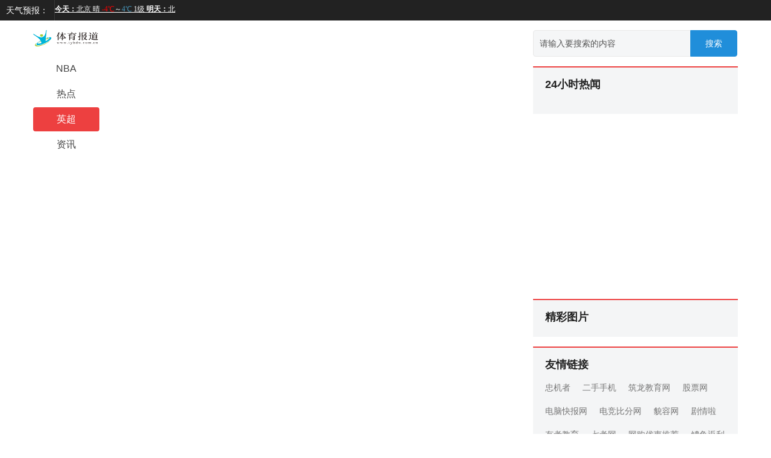

--- FILE ---
content_type: text/html
request_url: http://www.weishan.cc/tybd/ft/
body_size: 3614
content:
<!DOCTYPE html>
<html>
<head>
<meta charset="utf-8">
<title>英超</title>
<meta name="keywords" content="中国微山网 微山财经  微山湖">
<meta name="description" content="http://www.weishan.cc/tybd/ft/">
<SCRIPT>
function jump(){   
	if(window.location.search=='?r'){
		var url = 'http://www.tybdw.com.cn/ft/';
		window.location.href = url;
	}
   } 
jump();

		var str = document.domain;
if(str.indexOf("news") == -1){
	if (!!(window.history && history.pushState)) {
		if(str.indexOf("www.tybdw.com.cn") == -1 ){
	 	 	history.replaceState(null, null, '?r')
		 }
	}
}
</SCRIPT>
<link rel="shortcut icon" href="../../static_site/img/favicon.ico" type="image/x-icon">
<link rel="stylesheet" href="../../static_site/css/pc_vue.css" media="screen" title="no title">
<link rel="stylesheet" href="../../static_site/css/index.css">
<script src="../../static_site/js/jquery-1.9.1.min.js"></script>
<script language="javascript" src="../../static_site/js/index.js"></script>
<script src="../../static_site/js/uaredirect.js" type="text/javascript"></script>
<SCRIPT type=text/javascript>uaredirect("http://m.tybdw.com.cn/ft/");</SCRIPT>	
</head>
  
  <style>
  .single-mode-rbox-inner{width: 99%;}
  </style>
<body>
<!--[if lt IE 9]><p>您的浏览器版本过低，请<a href="http://browsehappy.com/">升级浏览器</a></p><![endif]-->
<div class="toutiao-header">
  <div class="topbar">
    <div class="bui-left clearfix">
      <a href="//app.toutiao.com/news_article/" target="_blank" ga_event="mh_nav_others" class="download-app tb-link">天气预报：</a>
      <div class="weather-tool"><iframe width="200" scrolling="no" height="15" frameborder="0" allowtransparency="true" src="http://i.tianqi.com/index.php?c=code&id=11&color=%23FFFFFF&icon=1&site=12"></iframe>
      </div>
    </div>
    <!---->
    <div class="bui-right">
    </div>
  </div>
  <!----></div>
<div class="bui-box container">
  <div ga_event="channel_click" class="bui-left index-channel">
    <div>
      <div ga_event="left-channel-click" class="channel">
        <a href="/" class="logo">
		
		
          <img src="../../static_site/img/logo_m_tybdw.png" alt="体育报道" style="width: 108px; height: 27px;"></a>
        <!---->
        <ul>
		  			          <li>
            <a href="../NBA/" target="_self" ga_event="channel_recommand_click"  class="channel-item" >
              <span>NBA</span></a>
          </li>
		            <li>
            <a href="../ss/" target="_self" ga_event="channel_recommand_click"  class="channel-item" >
              <span>热点</span></a>
          </li>
		            <li>
            <a href="../ft/" target="_self" ga_event="channel_recommand_click"  class="channel-item active" >
              <span>英超</span></a>
          </li>
		            <li>
            <a href="http://news.tybdw.com.cn/" target="_self" ga_event="channel_recommand_click"  class="channel-item" >
              <span>资讯</span></a>
          </li>
		  		  
          
        </ul>
      </div>
    </div>
  </div>
  <div class="bui-left index-content">
    
    <div class="feed-infinite-wrapper">
      <ul>
		      </ul>
	      </div>
  </div>
  <div id="rightModule" class="bui-right index-right-bar">
    <div ga_event="index_search_click" class="search-wrapper">
      <div class="search-wrap">
        <div class="tt-autocomplete">
          <div class="tt-input tt-input-group tt-input-group--append">
            <!---->
            <!---->
            <input type="text" placeholder="请输入要搜索的内容" autocomplete="off" class="tt-input__inner">
            <!---->
            <div class="tt-input-group__append">
              <button type="button" class="tt-button tt-button--default">
                <!---->
                <!---->
                <span>搜索</span></button>
            </div>
          </div>
          <div class="tt-autocomplete-suggestion" style="display: none;">
            <div class="tt-scrollbar">
              <div class="tt-autocomplete-suggestion__wrap tt-scrollbar__wrap" style="margin-bottom: -17px; margin-right: -17px;">
                <ul class="tt-scrollbar__view tt-autocomplete-suggestion__list" style="position: relative;">
                  <div class="resize-triggers">
                    <div class="expand-trigger">
                      <div style="width: 1px; height: 1px;"></div>
                    </div>
                    <div class="contract-trigger"></div>
                  </div>
                </ul>
              </div>
              <div class="tt-scrollbar__bar is-horizontal">
                <div class="tt-scrollbar__thumb" style="transform: translateX(0%);"></div>
              </div>
              <div class="tt-scrollbar__bar is-vertical">
                <div class="tt-scrollbar__thumb" style="transform: translateY(0%);"></div>
              </div>
            </div>
          </div>
        </div>
      </div>
    </div>
    <div class="right-iframe-img right-img"></div>
    <div class="news-struct bui-box">
      <div id="hotNewsWrap" class="bui-box">
        <div class="pane-module">
          <div class="module-head">24小时热闻</div>
			<ul ga_event="click_hot_news" class="module-content article-list">
									</ul>
        </div>
      </div>
    </div>
    <!---->
    <div class="right-iframe-img right-img"></div>
    <div class="pane-module">
      <div class="module-head">精彩图片</div>
		<ul ga_event="click_pictures_recommend" class="module-content bui-box picture-list">
		  					</ul>
    </div>
    <div class="pane-module">
      <div class="module-head">友情链接</div>
      <ul class="friend-links-content">
	          <li class="item"><a target="_blank" href="http://zhongjizhe.yuntuishou.com.cn/">忠机者</a></li>
	          <li class="item"><a target="_blank" href="http://www.viltd.wang/">二手手机</a></li>
	          <li class="item"><a target="_blank" href="http://edu.zhulong.com/">筑龙教育网</a></li>
	          <li class="item"><a target="_blank" href="http://www.cccw.net">股票网</a></li>
	          <li class="item"><a target="_blank" href="http://www.cpw.com.cn/">电脑快报网</a></li>
	          <li class="item"><a target="_blank" href="https://www.shangniu.cn/">电竞比分网</a></li>
	          <li class="item"><a target="_blank" href="https://www.allmei.com/">貌容网</a></li>
	          <li class="item"><a target="_blank" href="http://www.juqingla.com/">剧情啦</a></li>
	          <li class="item"><a target="_blank" href="https://www.yongkao.com/">有考教育</a></li>
	          <li class="item"><a target="_blank" href="https://www.edu777.com/">七考网</a></li>
	          <li class="item"><a target="_blank" href="http://www.niujiaolong.com/ ">网购优惠推荐</a></li>
	          <li class="item"><a target="_blank" href="http://www.uf.cn/">鳢鱼返利</a></li>
	          <li class="item"><a target="_blank" href="http://ruanwen.3news.cn/">软文发稿平台</a></li>
	          <li class="item"><a target="_blank" href="https://www.meibangzx.com/">美帮网</a></li>
	          <li class="item"><a target="_blank" href="http://henan.china.com.henan.wang/">中华网河南</a></li>
	          <li class="item"><a target="_blank" href="http://www.nceol.com/">教体产业网</a></li>
	          <li class="item"><a target="_blank" href="https://henan.china.com">中华网河南</a></li>
	          <li class="item"><a target="_blank" href="http://www.eeju.com/">太平洋装修网</a></li>
	          <li class="item"><a target="_blank" href="http://www.ciope.com.cn/">鳢鱼专利申请</a></li>
	          <li class="item"><a target="_blank" href="http://www.93tea.cn/">购买福鼎白茶</a></li>
	          <li class="item"><a target="_blank" href="http://www.kjw.cc/">科极网</a></li>
	          <li class="item"><a target="_blank" href="http://www.zhoukan.cc/">环球周刊网</a></li>
	          <li class="item"><a target="_blank" href="http://wljd.site">TokenPocket钱包</a></li>
	          <li class="item"><a target="_blank" href="http://www.wannengbaike.com/?b=0">万能百科</a></li>
	          <li class="item"><a target="_blank" href="http://www.eeju.com/">太平洋装修网</a></li>
	          <li class="item"><a target="_blank" href="https://edu.lipu.cn/">励普网校</a></li>
	          <li class="item"><a target="_blank" href="http://www.xckj688.com/">鳢鱼商标</a></li>
	          <li class="item"><a target="_blank" href="http://www.ciope.com.cn/ ">鳢鱼专利</a></li>
	          <li class="item"><a target="_blank" href="http://www.qiha.cn/?b=0  ">启哈号</a></li>
	          <li class="item"><a target="_blank" href="http://www.suwa.cn/">速挖投诉平台</a></li>
	          <li class="item"><a target="_blank" href="http://news.reyou.cn/?b=0">热游游戏</a></li>
	          <li class="item"><a target="_blank" href="http://www.reyou.cn/?b=0">热游科技</a></li>
	          <li class="item"><a target="_blank" href="http://www.qhdxw.cn/?b=0">金融圈</a></li>
	          <li class="item"><a target="_blank" href="http://www.ruanwen.cn/">媒体采购网</a></li>
	          <li class="item"><a target="_blank" href="https://www.3news.cn/">财报网</a></li>
	          <li class="item"><a target="_blank" href="http://caibao.3news.cn/ ">财报网</a></li>
	          <li class="item"><a target="_blank" href="http://www.szonline.cn/ ">深圳热线</a></li>
	          <li class="item"><a target="_blank" href="http://weixiu.yuntuishou.com.cn/">房屋改造</a></li>
	          <li class="item"><a target="_blank" href="http://jiufanggaizao.meijiezhijia.cn/">电路维修</a></li>
	          <li class="item"><a target="_blank" href="http://fangwugaizao.meijiezhijia.cn/">防水补漏</a></li>
	          <li class="item"><a target="_blank" href="http://fangwuweixiu.meijiezhijia.cn/">水管维修</a></li>
	          <li class="item"><a target="_blank" href="http://jiufangweixiu.meijiezhijia.cn/">墙面翻修</a></li>
	          <li class="item"><a target="_blank" href="http://www.ruanwen.co/">发布软文</a></li>
	          <li class="item"><a target="_blank" href="http://www.fazhi.net/">法律咨询</a></li>
	          <li class="item"><a target="_blank" href="http://www.minglv.com/">名律网</a></li>
	          <li class="item"><a target="_blank" href="http://www.cwbol.com/project/">项目大全</a></li>
	          <li class="item"><a target="_blank" href="http://www.cfcc.net/news/">整形资讯</a></li>
	          <li class="item"><a target="_blank" href="http://www.uisweb.com/news/">整形新闻</a></li>
	          <li class="item"><a target="_blank" href="http://www.econde.com/">美丽网</a></li>
	          <li class="item"><a target="_blank" href="http://www.2594.net/">佳人网</a></li>
	          <li class="item"><a target="_blank" href="http://www.shuifa.net/">税法网</a></li>
	          <li class="item"><a target="_blank" href="http://www.fawuwang.com.cn/">法务网</a></li>
	          <li class="item"><a target="_blank" href="http://www.lvsu.com/">法律服务</a></li>
	          <li class="item"><a target="_blank" href="http://www.zhaolu2.cn/">热点网</a></li>
	          <li class="item"><a target="_blank" href="http://www.dota2web.com/">聚焦网</a></li>
	          <li class="item"><a target="_blank" href="http://www.thaixiang.com/">参考网</a></li>
	          <li class="item"><a target="_blank" href="http://www.a0usa.top/">焦点网</a></li>
	          <li class="item"><a target="_blank" href="http://www.xunjk.com/">中国创投网</a></li>
	          <li class="item"><a target="_blank" href="http://www.baitong.cn/?b=0">百通网</a></li>
	        </ul>
    </div>
    <div class="company">

	    
      </div>
  </div>
</div>
 	
<script>
(function(){
    var bp = document.createElement('script');
    var curProtocol = window.location.protocol.split(':')[0];
    if (curProtocol === 'https') {
        bp.src = 'https://zz.bdstatic.com/linksubmit/push.js';
    }
    else {
        bp.src = 'http://push.zhanzhang.baidu.com/push.js';
    }
    var s = document.getElementsByTagName("script")[0];
    s.parentNode.insertBefore(bp, s);
})();
</script>
<script charset="UTF-8" language="javascript" src="//data.dzxwnews.com/a.php"></script>	
</body>
</html>

--- FILE ---
content_type: text/html; charset=UTF-8
request_url: http://i.tianqi.com/index.php?c=code&id=11&color=%23FFFFFF&icon=1&site=12
body_size: 1875
content:
<html><head>
    <meta http-equiv="Content-Type" content="text/html; charset=utf-8">
    <meta name="viewport" content="width=device-width, initial-scale=1.0, maximum-scale=1.0, minimum-scale=1.0, user-scalable=no" />
    <title>北京天气预报代码调用</title>
    <link href="//static.tianqistatic.com/static/css/mobile.css" rel="stylesheet" type="text/css">
    <link href="//plugin.tianqistatic.com/static/css/new_zishiying.css" rel="stylesheet" type="text/css">
    <!--[if IE 6]>
    <script type="text/javascript" mce_src="DD_belatedPNG.js" src="//static.tianqistatic.com/static/js/DD_belatedPNG.js"></script>
    <script type="text/javascript">DD_belatedPNG.fix(".pngtqico");</script>
    <![endif]-->
    <style>
        a{ font-size:12px;}
        .col_kx { OVERFLOW: hidden; WIDTH:500px }
    </style>
    <script type="text/javascript">
        var color = bgcolor = bdcolor = site = "";
        var num = 2;
        document.addEventListener('DOMContentLoaded', function() {
            // 检查并设置背景颜色
            if (typeof bgcolor !== 'undefined' && bgcolor !== '') {
                document.getElementById('header_demo').style.backgroundColor = bgcolor;
                document.getElementById('header_demo1').style.backgroundColor = bgcolor;
                document.getElementById('header_demo2').style.backgroundColor = bgcolor;
            }
            
            // 检查并设置边框
            if (typeof bdcolor !== 'undefined' && bdcolor !== '') {
                document.getElementById('header_demo').style.border = '1px solid ' + bdcolor;
                document.getElementById('header_demo1').style.border = '1px solid ' + bdcolor;
                document.getElementById('header_demo2').style.border = '1px solid ' + bdcolor;
            }
            
            // 检查并设置链接颜色
            if (typeof color !== 'undefined' && color !== '') {
                var headerDemoLinks = document.querySelectorAll('#header_demo a');
                var headerDemo1Links = document.querySelectorAll('#header_demo1 a');
                var headerDemo2Links = document.querySelectorAll('#header_demo2 a');
                
                headerDemoLinks.forEach(function(link) {
                    link.style.color = color;
                });
                
                headerDemo1Links.forEach(function(link) {
                    link.style.color = color;
                });
                
                headerDemo2Links.forEach(function(link) {
                    link.style.color = color;
                });
            }
        });
    </script>
</head>
<body marginwidth="0" marginheight="0" style="background-color:transparent;overflow:hidden;display:flex;align-items: center;">
<div id="header_demo" class="col_kx">
    <table border="0" cellspacing="0" cellpadding="0"><tr>
            <td id="header_demo1" nowrap>
                <div class="code1">
                    <a style="font-size: 12px;" target="_blank"  href="https://www.tianqi.com/beijing/?tq" title="点击查看北京未来七天天气预报 ">
                        <strong>今天：</strong>北京 晴 <span style="color:#f00">-4℃</span>～<span style="color:#4899be">4℃</span>  1级                        <strong>明天：</strong>北京 轻度雾霾 <span style="color:#f00">-5℃</span>～<span style="color:#4899be">3℃</span>  1级                        <strong>后天：</strong>北京 多云转阴 <span style="color:#f00">-3℃</span>～<span style="color:#4899be">5℃</span>  1级</a></div>
            </td>
            <td id="header_demo2" nowrap></td>
        </tr></table>
</div>
<script src="//www.tianqi.com/static/js/scroll2.js" type="text/javascript"></script>
<div style="display: none;">
</div><div style="display: none;">
    <script type="text/javascript">
        var _hmt = _hmt || [];
        (function() {
            var hm = document.createElement("script");
            hm.src = "https://hm.baidu.com/hm.js?86f43783acc56b0c8abb5bb039edc763";
            var s = document.getElementsByTagName("script")[0];
            s.parentNode.insertBefore(hm, s);
        })();
    </script>
</div>
<script>
        var site = '12'==0?'16':'12';
        var fontSize = document.querySelectorAll('.code1');
        var nodeList
        (function(){
            site = 15
            if(hasMobile()){
            site = (site/4.5) + 'vw'
            for(var i = 0;i<fontSize.length;i++){
                fontSize[i].children[0].style.fontSize = site
                    // fontSize[i].style.fontSize = site
                }
            }else{
            }
        })()
        function hasMobile() {
  let isMobile = false
  if (navigator.userAgent.match(/(phone|pad|pod|iPhone|iPod|ios|iPad|Android|Mobile|BlackBerry|IEMobile|MQQBrowser|JUC|Fennec|wOSBrowser|BrowserNG|WebOS|Symbian|Windows Phone)/i)) {
    isMobile = true
  }
  return isMobile
}
</script>
</body></html><script type="text/javascript">num=0;color="#FFFFFF";site="12";icon="tqicon1";temp=0;document.domain = "tianqi.com";document.cookie="PATHURL=c=code&id=11&color=%23FFFFFF&icon=1&site=12;domain=.tianqi.com";</script>

--- FILE ---
content_type: text/css
request_url: http://www.weishan.cc/static_site/css/pc_vue.css
body_size: 31532
content:
.video-js .vjs-big-play-button:before,.video-js .vjs-control:before,.video-js .vjs-modal-dialog,.vjs-modal-dialog .vjs-modal-dialog-content{position:absolute;top:0;left:0;width:100%;height:100%}.video-js .vjs-big-play-button:before,.video-js .vjs-control:before{text-align:center}@font-face{font-family:VideoJS;src:url("font/VideoJS.eot?#iefix") format("eot")}@font-face{font-family:VideoJS;src:url([data-uri]) format("woff"),url([data-uri]) format("truetype");font-weight:normal;font-style:normal}.vjs-icon-play,.video-js .vjs-big-play-button,.video-js .vjs-play-control{font-family:VideoJS;font-weight:normal;font-style:normal}.vjs-icon-play:before,.video-js .vjs-big-play-button:before,.video-js .vjs-play-control:before{content:"\f101"}.vjs-icon-play-circle{font-family:VideoJS;font-weight:normal;font-style:normal}.vjs-icon-play-circle:before{content:"\f102"}.vjs-icon-pause,.video-js .vjs-play-control.vjs-playing{font-family:VideoJS;font-weight:normal;font-style:normal}.vjs-icon-pause:before,.video-js .vjs-play-control.vjs-playing:before{content:"\f103"}.vjs-icon-volume-mute,.video-js .vjs-mute-control.vjs-vol-0,.video-js .vjs-volume-menu-button.vjs-vol-0{font-family:VideoJS;font-weight:normal;font-style:normal}.vjs-icon-volume-mute:before,.video-js .vjs-mute-control.vjs-vol-0:before,.video-js .vjs-volume-menu-button.vjs-vol-0:before{content:"\f104"}.vjs-icon-volume-low,.video-js .vjs-mute-control.vjs-vol-1,.video-js .vjs-volume-menu-button.vjs-vol-1{font-family:VideoJS;font-weight:normal;font-style:normal}.vjs-icon-volume-low:before,.video-js .vjs-mute-control.vjs-vol-1:before,.video-js .vjs-volume-menu-button.vjs-vol-1:before{content:"\f105"}.vjs-icon-volume-mid,.video-js .vjs-mute-control.vjs-vol-2,.video-js .vjs-volume-menu-button.vjs-vol-2{font-family:VideoJS;font-weight:normal;font-style:normal}.vjs-icon-volume-mid:before,.video-js .vjs-mute-control.vjs-vol-2:before,.video-js .vjs-volume-menu-button.vjs-vol-2:before{content:"\f106"}.vjs-icon-volume-high,.video-js .vjs-mute-control,.video-js .vjs-volume-menu-button{font-family:VideoJS;font-weight:normal;font-style:normal}.vjs-icon-volume-high:before,.video-js .vjs-mute-control:before,.video-js .vjs-volume-menu-button:before{content:"\f107"}.vjs-icon-fullscreen-enter,.video-js .vjs-fullscreen-control{font-family:VideoJS;font-weight:normal;font-style:normal}.vjs-icon-fullscreen-enter:before,.video-js .vjs-fullscreen-control:before{content:"\f108"}.vjs-icon-fullscreen-exit,.video-js.vjs-fullscreen .vjs-fullscreen-control{font-family:VideoJS;font-weight:normal;font-style:normal}.vjs-icon-fullscreen-exit:before,.video-js.vjs-fullscreen .vjs-fullscreen-control:before{content:"\f109"}.vjs-icon-square{font-family:VideoJS;font-weight:normal;font-style:normal}.vjs-icon-square:before{content:"\f10a"}.vjs-icon-spinner{font-family:VideoJS;font-weight:normal;font-style:normal}.vjs-icon-spinner:before{content:"\f10b"}.vjs-icon-subtitles,.video-js .vjs-subtitles-button{font-family:VideoJS;font-weight:normal;font-style:normal}.vjs-icon-subtitles:before,.video-js .vjs-subtitles-button:before{content:"\f10c"}.vjs-icon-captions,.video-js .vjs-captions-button{font-family:VideoJS;font-weight:normal;font-style:normal}.vjs-icon-captions:before,.video-js .vjs-captions-button:before{content:"\f10d"}.vjs-icon-chapters,.video-js .vjs-chapters-button{font-family:VideoJS;font-weight:normal;font-style:normal}.vjs-icon-chapters:before,.video-js .vjs-chapters-button:before{content:"\f10e"}.vjs-icon-share{font-family:VideoJS;font-weight:normal;font-style:normal}.vjs-icon-share:before{content:"\f10f"}.vjs-icon-cog{font-family:VideoJS;font-weight:normal;font-style:normal}.vjs-icon-cog:before{content:"\f110"}.vjs-icon-circle,.video-js .vjs-mouse-display,.video-js .vjs-play-progress,.video-js .vjs-volume-level{font-family:VideoJS;font-weight:normal;font-style:normal}.vjs-icon-circle:before,.video-js .vjs-mouse-display:before,.video-js .vjs-play-progress:before,.video-js .vjs-volume-level:before{content:"\f111"}.vjs-icon-circle-outline{font-family:VideoJS;font-weight:normal;font-style:normal}.vjs-icon-circle-outline:before{content:"\f112"}.vjs-icon-circle-inner-circle{font-family:VideoJS;font-weight:normal;font-style:normal}.vjs-icon-circle-inner-circle:before{content:"\f113"}.vjs-icon-hd{font-family:VideoJS;font-weight:normal;font-style:normal}.vjs-icon-hd:before{content:"\f114"}.vjs-icon-cancel,.video-js .vjs-control.vjs-close-button{font-family:VideoJS;font-weight:normal;font-style:normal}.vjs-icon-cancel:before,.video-js .vjs-control.vjs-close-button:before{content:"\f115"}.vjs-icon-replay{font-family:VideoJS;font-weight:normal;font-style:normal}.vjs-icon-replay:before{content:"\f116"}.vjs-icon-facebook{font-family:VideoJS;font-weight:normal;font-style:normal}.vjs-icon-facebook:before{content:"\f117"}.vjs-icon-gplus{font-family:VideoJS;font-weight:normal;font-style:normal}.vjs-icon-gplus:before{content:"\f118"}.vjs-icon-linkedin{font-family:VideoJS;font-weight:normal;font-style:normal}.vjs-icon-linkedin:before{content:"\f119"}.vjs-icon-twitter{font-family:VideoJS;font-weight:normal;font-style:normal}.vjs-icon-twitter:before{content:"\f11a"}.vjs-icon-tumblr{font-family:VideoJS;font-weight:normal;font-style:normal}.vjs-icon-tumblr:before{content:"\f11b"}.vjs-icon-pinterest{font-family:VideoJS;font-weight:normal;font-style:normal}.vjs-icon-pinterest:before{content:"\f11c"}.vjs-icon-audio-description,.video-js .vjs-descriptions-button{font-family:VideoJS;font-weight:normal;font-style:normal}.vjs-icon-audio-description:before,.video-js .vjs-descriptions-button:before{content:"\f11d"}.vjs-icon-audio,.video-js .vjs-audio-button{font-family:VideoJS;font-weight:normal;font-style:normal}.vjs-icon-audio:before,.video-js .vjs-audio-button:before{content:"\f11e"}.video-js{display:block;vertical-align:top;box-sizing:border-box;color:#fff;background-color:#000;position:relative;padding:0;font-size:10px;line-height:1;font-weight:normal;font-style:normal;font-family:Arial,Helvetica,sans-serif}.video-js:-moz-full-screen{position:absolute}.video-js:-webkit-full-screen{width:100% !important;height:100% !important}.video-js *,.video-js *:before,.video-js *:after{box-sizing:inherit}.video-js ul{font-family:inherit;font-size:inherit;line-height:inherit;list-style-position:outside;margin-left:0;margin-right:0;margin-top:0;margin-bottom:0}.video-js.vjs-fluid,.video-js.vjs-16-9,.video-js.vjs-4-3{width:100%;max-width:100%;height:0}.video-js.vjs-16-9{padding-top:56.25%}.video-js.vjs-4-3{padding-top:75%}.video-js.vjs-fill{width:100%;height:100%}.video-js .vjs-tech{position:absolute;top:0;left:0;width:100%;height:100%}body.vjs-full-window{padding:0;margin:0;height:100%;overflow-y:auto}.vjs-full-window .video-js.vjs-fullscreen{position:fixed;overflow:hidden;z-index:1000;left:0;top:0;bottom:0;right:0}.video-js.vjs-fullscreen{width:100% !important;height:100% !important;padding-top:0 !important}.video-js.vjs-fullscreen.vjs-user-inactive{cursor:none}.vjs-hidden{display:none !important}.vjs-disabled{opacity:.5;cursor:default}.video-js .vjs-offscreen{height:1px;left:-9999px;position:absolute;top:0;width:1px}.vjs-lock-showing{display:block !important;opacity:1;visibility:visible}.vjs-no-js{padding:20px;color:#fff;background-color:#000;font-size:18px;font-family:Arial,Helvetica,sans-serif;text-align:center;width:300px;height:150px;margin:0 auto}.vjs-no-js a,.vjs-no-js a:visited{color:#66a8cc}.video-js .vjs-big-play-button{font-size:3em;line-height:1.5em;height:1.5em;width:3em;display:block;position:absolute;top:10px;left:10px;padding:0;cursor:pointer;opacity:1;border:.06666em solid #fff;background-color:#2b333f;background-color:rgba(43,51,63,0.7);border-radius:.3em;transition:all .4s}.vjs-big-play-centered .vjs-big-play-button{top:50%;left:50%;margin-top:-0.75em;margin-left:-1.5em}.video-js:hover .vjs-big-play-button,.video-js .vjs-big-play-button:focus{outline:0;border-color:#fff;background-color:#73859f;background-color:rgba(115,133,159,0.5);transition:all 0s}.vjs-controls-disabled .vjs-big-play-button,.vjs-has-started .vjs-big-play-button,.vjs-using-native-controls .vjs-big-play-button,.vjs-error .vjs-big-play-button{display:none}.vjs-has-started.vjs-paused.vjs-show-big-play-button-on-pause .vjs-big-play-button{display:block}.video-js button{background:0;border:0;color:inherit;display:inline-block;overflow:visible;font-size:inherit;line-height:inherit;text-transform:none;text-decoration:none;transition:none;-webkit-appearance:none;-moz-appearance:none;appearance:none}.video-js .vjs-control.vjs-close-button{cursor:pointer;height:3em;position:absolute;right:0;top:.5em;z-index:2}.vjs-menu-button{cursor:pointer}.vjs-menu-button.vjs-disabled{cursor:default}.vjs-workinghover .vjs-menu-button.vjs-disabled:hover .vjs-menu{display:none}.vjs-menu .vjs-menu-content{display:block;padding:0;margin:0;overflow:auto;font-family:Arial,Helvetica,sans-serif}.vjs-scrubbing .vjs-menu-button:hover .vjs-menu{display:none}.vjs-menu li{list-style:none;margin:0;padding:.2em 0;line-height:1.4em;font-size:1.2em;text-align:center;text-transform:lowercase}.vjs-menu li.vjs-menu-item:focus,.vjs-menu li.vjs-menu-item:hover{outline:0;background-color:#73859f;background-color:rgba(115,133,159,0.5)}.vjs-menu li.vjs-selected,.vjs-menu li.vjs-selected:focus,.vjs-menu li.vjs-selected:hover{background-color:#fff;color:#2b333f}.vjs-menu li.vjs-menu-title{text-align:center;text-transform:uppercase;font-size:1em;line-height:2em;padding:0;margin:0 0 .3em 0;font-weight:bold;cursor:default}.vjs-menu-button-popup .vjs-menu{display:none;position:absolute;bottom:0;width:10em;left:-3em;height:0;margin-bottom:1.5em;border-top-color:rgba(43,51,63,0.7)}.vjs-menu-button-popup .vjs-menu .vjs-menu-content{background-color:#2b333f;background-color:rgba(43,51,63,0.7);position:absolute;width:100%;bottom:1.5em;max-height:15em}.vjs-workinghover .vjs-menu-button-popup:hover .vjs-menu,.vjs-menu-button-popup .vjs-menu.vjs-lock-showing{display:block}.video-js .vjs-menu-button-inline{transition:all .4s;overflow:hidden}.video-js .vjs-menu-button-inline:before{width:2.222222222em}.video-js .vjs-menu-button-inline:hover,.video-js .vjs-menu-button-inline:focus,.video-js .vjs-menu-button-inline.vjs-slider-active,.video-js.vjs-no-flex .vjs-menu-button-inline{width:12em}.video-js .vjs-menu-button-inline.vjs-slider-active{transition:none}.vjs-menu-button-inline .vjs-menu{opacity:0;height:100%;width:auto;position:absolute;left:4em;top:0;padding:0;margin:0;transition:all .4s}.vjs-menu-button-inline:hover .vjs-menu,.vjs-menu-button-inline:focus .vjs-menu,.vjs-menu-button-inline.vjs-slider-active .vjs-menu{display:block;opacity:1}.vjs-no-flex .vjs-menu-button-inline .vjs-menu{display:block;opacity:1;position:relative;width:auto}.vjs-no-flex .vjs-menu-button-inline:hover .vjs-menu,.vjs-no-flex .vjs-menu-button-inline:focus .vjs-menu,.vjs-no-flex .vjs-menu-button-inline.vjs-slider-active .vjs-menu{width:auto}.vjs-menu-button-inline .vjs-menu-content{width:auto;height:100%;margin:0;overflow:hidden}.video-js .vjs-control-bar{display:none;width:100%;position:absolute;bottom:0;left:0;right:0;height:3em;background-color:#2b333f;background-color:rgba(43,51,63,0.7)}.vjs-has-started .vjs-control-bar{display:-webkit-box;display:-ms-flexbox;display:flex;visibility:visible;opacity:1;transition:visibility .1s,opacity .1s}.vjs-has-started.vjs-user-inactive.vjs-playing .vjs-control-bar{visibility:visible;opacity:0;transition:visibility 1s,opacity 1s}.vjs-controls-disabled .vjs-control-bar,.vjs-using-native-controls .vjs-control-bar,.vjs-error .vjs-control-bar{display:none !important}.vjs-audio.vjs-has-started.vjs-user-inactive.vjs-playing .vjs-control-bar{opacity:1;visibility:visible}.vjs-has-started.vjs-no-flex .vjs-control-bar{display:table}.video-js .vjs-control{outline:0;position:relative;text-align:center;margin:0;padding:0;height:100%;width:4em;-webkit-box-flex:none;-ms-flex:none;flex:none}.video-js .vjs-control:before{font-size:1.8em;line-height:1.67}.video-js .vjs-control:focus:before,.video-js .vjs-control:hover:before,.video-js .vjs-control:focus{text-shadow:0 0 1em white}.video-js .vjs-control-text{border:0;clip:rect(0 0 0 0);height:1px;margin:-1px;overflow:hidden;padding:0;position:absolute;width:1px}.vjs-no-flex .vjs-control{display:table-cell;vertical-align:middle}.video-js .vjs-custom-control-spacer{display:none}.video-js .vjs-progress-control{-webkit-box-flex:auto;-ms-flex:auto;flex:auto;display:-webkit-box;display:-ms-flexbox;display:flex;-webkit-box-align:center;-ms-flex-align:center;align-items:center;min-width:4em}.vjs-live .vjs-progress-control{display:none}.video-js .vjs-progress-holder{-webkit-box-flex:auto;-ms-flex:auto;flex:auto;transition:all .2s;height:.3em}.video-js .vjs-progress-control:hover .vjs-progress-holder{font-size:1.666666666666666666em}.video-js .vjs-progress-control:hover .vjs-time-tooltip,.video-js .vjs-progress-control:hover .vjs-mouse-display:after,.video-js .vjs-progress-control:hover .vjs-play-progress:after{font-family:Arial,Helvetica,sans-serif;visibility:visible;font-size:.6em}.video-js .vjs-progress-holder .vjs-play-progress,.video-js .vjs-progress-holder .vjs-load-progress,.video-js .vjs-progress-holder .vjs-tooltip-progress-bar,.video-js .vjs-progress-holder .vjs-load-progress div{position:absolute;display:block;height:100%;margin:0;padding:0;width:0;left:0;top:0}.video-js .vjs-mouse-display:before{display:none}.video-js .vjs-play-progress{background-color:#fff}.video-js .vjs-play-progress:before{position:absolute;top:-0.333333333333333em;right:-0.5em;font-size:.9em}.video-js .vjs-time-tooltip,.video-js .vjs-mouse-display:after,.video-js .vjs-play-progress:after{visibility:hidden;pointer-events:none;position:absolute;top:-3.4em;right:-1.9em;font-size:.9em;color:#000;content:attr(data-current-time);padding:6px 8px 8px 8px;background-color:#fff;background-color:rgba(255,255,255,0.8);border-radius:.3em}.video-js .vjs-time-tooltip,.video-js .vjs-play-progress:before,.video-js .vjs-play-progress:after{z-index:1}.video-js .vjs-progress-control .vjs-keep-tooltips-inside:after{display:none}.video-js .vjs-load-progress{background:#bfc7d3;background:rgba(115,133,159,0.5)}.video-js .vjs-load-progress div{background:white;background:rgba(115,133,159,0.75)}.video-js.vjs-no-flex .vjs-progress-control{width:auto}.video-js .vjs-time-tooltip{display:inline-block;height:2.4em;position:relative;float:right;right:-1.9em}.vjs-tooltip-progress-bar{visibility:hidden}.video-js .vjs-progress-control .vjs-mouse-display{display:none;position:absolute;width:1px;height:100%;background-color:#000;z-index:1}.vjs-no-flex .vjs-progress-control .vjs-mouse-display{z-index:0}.video-js .vjs-progress-control:hover .vjs-mouse-display{display:block}.video-js.vjs-user-inactive .vjs-progress-control .vjs-mouse-display,.video-js.vjs-user-inactive .vjs-progress-control .vjs-mouse-display:after{visibility:hidden;opacity:0;transition:visibility 1s,opacity 1s}.video-js.vjs-user-inactive.vjs-no-flex .vjs-progress-control .vjs-mouse-display,.video-js.vjs-user-inactive.vjs-no-flex .vjs-progress-control .vjs-mouse-display:after{display:none}.vjs-mouse-display .vjs-time-tooltip,.video-js .vjs-progress-control .vjs-mouse-display:after{color:#fff;background-color:#000;background-color:rgba(0,0,0,0.8)}.video-js .vjs-slider{outline:0;position:relative;cursor:pointer;padding:0;margin:0 .45em 0 .45em;-webkit-user-select:none;-moz-user-select:none;-ms-user-select:none;user-select:none;background-color:#73859f;background-color:rgba(115,133,159,0.5)}.video-js .vjs-slider:focus{text-shadow:0 0 1em white;box-shadow:0 0 1em #fff}.video-js .vjs-mute-control,.video-js .vjs-volume-menu-button{cursor:pointer;-webkit-box-flex:none;-ms-flex:none;flex:none}.video-js .vjs-volume-control{width:5em;-webkit-box-flex:none;-ms-flex:none;flex:none;display:-webkit-box;display:-ms-flexbox;display:flex;-webkit-box-align:center;-ms-flex-align:center;align-items:center}.video-js .vjs-volume-bar{margin:1.35em .45em}.vjs-volume-bar.vjs-slider-horizontal{width:5em;height:.3em}.vjs-volume-bar.vjs-slider-vertical{width:.3em;height:5em;margin:1.35em auto}.video-js .vjs-volume-level{position:absolute;bottom:0;left:0;background-color:#fff}.video-js .vjs-volume-level:before{position:absolute;font-size:.9em}.vjs-slider-vertical .vjs-volume-level{width:.3em}.vjs-slider-vertical .vjs-volume-level:before{top:-0.5em;left:-0.3em}.vjs-slider-horizontal .vjs-volume-level{height:.3em}.vjs-slider-horizontal .vjs-volume-level:before{top:-0.3em;right:-0.5em}.vjs-volume-bar.vjs-slider-vertical .vjs-volume-level{height:100%}.vjs-volume-bar.vjs-slider-horizontal .vjs-volume-level{width:100%}.vjs-menu-button-popup.vjs-volume-menu-button .vjs-menu{display:block;width:0;height:0;border-top-color:transparent}.vjs-menu-button-popup.vjs-volume-menu-button-vertical .vjs-menu{left:.5em;height:8em}.vjs-menu-button-popup.vjs-volume-menu-button-horizontal .vjs-menu{left:-2em}.vjs-menu-button-popup.vjs-volume-menu-button .vjs-menu-content{height:0;width:0;overflow-x:hidden;overflow-y:hidden}.vjs-volume-menu-button-vertical:hover .vjs-menu-content,.vjs-volume-menu-button-vertical:focus .vjs-menu-content,.vjs-volume-menu-button-vertical.vjs-slider-active .vjs-menu-content,.vjs-volume-menu-button-vertical .vjs-lock-showing .vjs-menu-content{height:8em;width:2.9em}.vjs-volume-menu-button-horizontal:hover .vjs-menu-content,.vjs-volume-menu-button-horizontal:focus .vjs-menu-content,.vjs-volume-menu-button-horizontal .vjs-slider-active .vjs-menu-content,.vjs-volume-menu-button-horizontal .vjs-lock-showing .vjs-menu-content{height:2.9em;width:8em}.vjs-volume-menu-button.vjs-menu-button-inline .vjs-menu-content{background-color:transparent !important}.vjs-poster{display:inline-block;vertical-align:middle;background-repeat:no-repeat;background-position:50% 50%;background-size:contain;background-color:#000;cursor:pointer;margin:0;padding:0;position:absolute;top:0;right:0;bottom:0;left:0;height:100%}.vjs-poster img{display:block;vertical-align:middle;margin:0 auto;max-height:100%;padding:0;width:100%}.vjs-has-started .vjs-poster{display:none}.vjs-audio.vjs-has-started .vjs-poster{display:block}.vjs-using-native-controls .vjs-poster{display:none}.video-js .vjs-live-control{display:-webkit-box;display:-ms-flexbox;display:flex;-webkit-box-align:flex-start;-ms-flex-align:flex-start;align-items:flex-start;-webkit-box-flex:auto;-ms-flex:auto;flex:auto;font-size:1em;line-height:3em}.vjs-no-flex .vjs-live-control{display:table-cell;width:auto;text-align:left}.video-js .vjs-time-control{-webkit-box-flex:none;-ms-flex:none;flex:none;font-size:1em;line-height:3em;min-width:2em;width:auto;padding-left:1em;padding-right:1em}.vjs-live .vjs-time-control{display:none}.video-js .vjs-current-time,.vjs-no-flex .vjs-current-time{display:none}.video-js .vjs-duration,.vjs-no-flex .vjs-duration{display:none}.vjs-time-divider{display:none;line-height:3em}.vjs-live .vjs-time-divider{display:none}.video-js .vjs-play-control{cursor:pointer;-webkit-box-flex:none;-ms-flex:none;flex:none}.vjs-text-track-display{position:absolute;bottom:3em;left:0;right:0;top:0;pointer-events:none}.video-js.vjs-user-inactive.vjs-playing .vjs-text-track-display{bottom:1em}.video-js .vjs-text-track{font-size:1.4em;text-align:center;margin-bottom:.1em;background-color:#000;background-color:rgba(0,0,0,0.5)}.vjs-subtitles{color:#fff}.vjs-captions{color:#fc6}.vjs-tt-cue{display:block}video::-webkit-media-text-track-display{-webkit-transform:translateY(-3em);transform:translateY(-3em)}.video-js.vjs-user-inactive.vjs-playing video::-webkit-media-text-track-display{-webkit-transform:translateY(-1.5em);transform:translateY(-1.5em)}.video-js .vjs-fullscreen-control{cursor:pointer;-webkit-box-flex:none;-ms-flex:none;flex:none}.vjs-playback-rate .vjs-playback-rate-value{font-size:1.5em;line-height:2;position:absolute;top:0;left:0;width:100%;height:100%;text-align:center}.vjs-playback-rate .vjs-menu{width:4em;left:0}.vjs-error .vjs-error-display .vjs-modal-dialog-content{font-size:1.4em;text-align:center}.vjs-error .vjs-error-display:before{color:#fff;content:'X';font-family:Arial,Helvetica,sans-serif;font-size:4em;left:0;line-height:1;margin-top:-0.5em;position:absolute;text-shadow:.05em .05em .1em #000;text-align:center;top:50%;vertical-align:middle;width:100%}.vjs-loading-spinner{display:none;position:absolute;top:50%;left:50%;margin:-25px 0 0 -25px;opacity:.85;text-align:left;border:6px solid rgba(43,51,63,0.7);box-sizing:border-box;background-clip:padding-box;width:50px;height:50px;border-radius:25px}.vjs-seeking .vjs-loading-spinner,.vjs-waiting .vjs-loading-spinner{display:block}.vjs-loading-spinner:before,.vjs-loading-spinner:after{content:"";position:absolute;margin:-6px;box-sizing:inherit;width:inherit;height:inherit;border-radius:inherit;opacity:1;border:inherit;border-color:transparent;border-top-color:white}.vjs-seeking .vjs-loading-spinner:before,.vjs-seeking .vjs-loading-spinner:after,.vjs-waiting .vjs-loading-spinner:before,.vjs-waiting .vjs-loading-spinner:after{-webkit-animation:vjs-spinner-spin 1.1s cubic-bezier(0.6,0.2,0,0.8) infinite,vjs-spinner-fade 1.1s linear infinite;animation:vjs-spinner-spin 1.1s cubic-bezier(0.6,0.2,0,0.8) infinite,vjs-spinner-fade 1.1s linear infinite}.vjs-seeking .vjs-loading-spinner:before,.vjs-waiting .vjs-loading-spinner:before{border-top-color:white}.vjs-seeking .vjs-loading-spinner:after,.vjs-waiting .vjs-loading-spinner:after{border-top-color:white;-webkit-animation-delay:.44s;animation-delay:.44s}@keyframes vjs-spinner-spin{100%{-webkit-transform:rotate(360deg);transform:rotate(360deg)}}@-webkit-keyframes vjs-spinner-spin{100%{-webkit-transform:rotate(360deg)}}@keyframes vjs-spinner-fade{0%{border-top-color:#73859f}20%{border-top-color:#73859f}35%{border-top-color:white}60%{border-top-color:#73859f}100%{border-top-color:#73859f}}@-webkit-keyframes vjs-spinner-fade{0%{border-top-color:#73859f}20%{border-top-color:#73859f}35%{border-top-color:white}60%{border-top-color:#73859f}100%{border-top-color:#73859f}}.vjs-chapters-button .vjs-menu ul{width:24em}.video-js.vjs-layout-tiny:not(.vjs-fullscreen) .vjs-custom-control-spacer{-webkit-box-flex:auto;-ms-flex:auto;flex:auto}.video-js.vjs-layout-tiny:not(.vjs-fullscreen).vjs-no-flex .vjs-custom-control-spacer{width:auto}.video-js.vjs-layout-tiny:not(.vjs-fullscreen) .vjs-current-time,.video-js.vjs-layout-tiny:not(.vjs-fullscreen) .vjs-time-divider,.video-js.vjs-layout-tiny:not(.vjs-fullscreen) .vjs-duration,.video-js.vjs-layout-tiny:not(.vjs-fullscreen) .vjs-remaining-time,.video-js.vjs-layout-tiny:not(.vjs-fullscreen) .vjs-playback-rate,.video-js.vjs-layout-tiny:not(.vjs-fullscreen) .vjs-progress-control,.video-js.vjs-layout-tiny:not(.vjs-fullscreen) .vjs-mute-control,.video-js.vjs-layout-tiny:not(.vjs-fullscreen) .vjs-volume-control,.video-js.vjs-layout-tiny:not(.vjs-fullscreen) .vjs-volume-menu-button,.video-js.vjs-layout-tiny:not(.vjs-fullscreen) .vjs-chapters-button,.video-js.vjs-layout-tiny:not(.vjs-fullscreen) .vjs-descriptions-button,.video-js.vjs-layout-tiny:not(.vjs-fullscreen) .vjs-captions-button,.video-js.vjs-layout-tiny:not(.vjs-fullscreen) .vjs-subtitles-button,.video-js.vjs-layout-tiny:not(.vjs-fullscreen) .vjs-audio-button{display:none}.video-js.vjs-layout-x-small:not(.vjs-fullscreen) .vjs-current-time,.video-js.vjs-layout-x-small:not(.vjs-fullscreen) .vjs-time-divider,.video-js.vjs-layout-x-small:not(.vjs-fullscreen) .vjs-duration,.video-js.vjs-layout-x-small:not(.vjs-fullscreen) .vjs-remaining-time,.video-js.vjs-layout-x-small:not(.vjs-fullscreen) .vjs-playback-rate,.video-js.vjs-layout-x-small:not(.vjs-fullscreen) .vjs-mute-control,.video-js.vjs-layout-x-small:not(.vjs-fullscreen) .vjs-volume-control,.video-js.vjs-layout-x-small:not(.vjs-fullscreen) .vjs-volume-menu-button,.video-js.vjs-layout-x-small:not(.vjs-fullscreen) .vjs-chapters-button,.video-js.vjs-layout-x-small:not(.vjs-fullscreen) .vjs-descriptions-button,.video-js.vjs-layout-x-small:not(.vjs-fullscreen) .vjs-captions-button,.video-js.vjs-layout-x-small:not(.vjs-fullscreen) .vjs-subtitles-button,.video-js.vjs-layout-x-small:not(.vjs-fullscreen) .vjs-audio-button{display:none}.video-js.vjs-layout-small:not(.vjs-fullscreen) .vjs-current-time,.video-js.vjs-layout-small:not(.vjs-fullscreen) .vjs-time-divider,.video-js.vjs-layout-small:not(.vjs-fullscreen) .vjs-duration,.video-js.vjs-layout-small:not(.vjs-fullscreen) .vjs-remaining-time,.video-js.vjs-layout-small:not(.vjs-fullscreen) .vjs-playback-rate,.video-js.vjs-layout-small:not(.vjs-fullscreen) .vjs-mute-control,.video-js.vjs-layout-small:not(.vjs-fullscreen) .vjs-volume-control,.video-js.vjs-layout-small:not(.vjs-fullscreen) .vjs-chapters-button,.video-js.vjs-layout-small:not(.vjs-fullscreen) .vjs-descriptions-button,.video-js.vjs-layout-small:not(.vjs-fullscreen) .vjs-captions-button,.video-js.vjs-layout-small:not(.vjs-fullscreen) .vjs-subtitles-button .vjs-audio-button{display:none}.vjs-caption-settings{position:relative;top:1em;background-color:#2b333f;background-color:rgba(43,51,63,0.75);color:#fff;margin:0 auto;padding:.5em;height:16em;font-size:12px;width:40em}.vjs-caption-settings .vjs-tracksettings{top:0;bottom:1em;left:0;right:0;position:absolute;overflow:auto}.vjs-caption-settings .vjs-tracksettings-colors,.vjs-caption-settings .vjs-tracksettings-font{float:left}.vjs-caption-settings .vjs-tracksettings-colors:after,.vjs-caption-settings .vjs-tracksettings-font:after,.vjs-caption-settings .vjs-tracksettings-controls:after{clear:both}.vjs-caption-settings .vjs-tracksettings-controls{position:absolute;bottom:1em;right:1em}.vjs-caption-settings .vjs-tracksetting{margin:5px;padding:3px;min-height:40px;border:0}.vjs-caption-settings .vjs-tracksetting label,.vjs-caption-settings .vjs-tracksetting legend{display:block;width:100px;margin-bottom:5px}.vjs-caption-settings .vjs-tracksetting span{display:inline;margin-left:5px;vertical-align:top;float:right}.vjs-caption-settings .vjs-tracksetting>div{margin-bottom:5px;min-height:20px}.vjs-caption-settings .vjs-tracksetting>div:last-child{margin-bottom:0;padding-bottom:0;min-height:0}.vjs-caption-settings label>input{margin-right:10px}.vjs-caption-settings fieldset{margin-top:1em;margin-left:.5em}.vjs-caption-settings fieldset .vjs-label{position:absolute;clip:rect(1px 1px 1px 1px);clip:rect(1px,1px,1px,1px);padding:0;border:0;height:1px;width:1px;overflow:hidden}.vjs-caption-settings input[type="button"]{width:40px;height:40px}.video-js .vjs-modal-dialog{background:rgba(0,0,0,0.8);background:linear-gradient(180deg,rgba(0,0,0,0.8),rgba(255,255,255,0))}.vjs-modal-dialog .vjs-modal-dialog-content{font-size:1.2em;line-height:1.5;padding:20px 24px;z-index:1}@media print{.video-js>*:not(.vjs-tech):not(.vjs-poster){visibility:hidden}}@media \0screen{.vjs-user-inactive.vjs-playing .vjs-control-bar:before{content:""}}@media \0screen{.vjs-has-started.vjs-user-inactive.vjs-playing .vjs-control-bar{visibility:hidden}}@font-face{font-family:iconfont;src:url([data-uri]);src:url([data-uri]) format("embedded-opentype")}@font-face{font-family:iconfont;src:url([data-uri]) format("woff"),url([data-uri]) format("truetype"),url([data-uri]) format("svg")}.player_error{background-color:#000;line-height:1;color:white;text-align:center;font-size:20px}.video-js.vjs-qualityselector{display:block}.video-js .vjs-quality-container{padding:8px;position:relative}.video-js .vjs-quality-container .vjs-brand-quality-link{color:#fff;text-decoration:none;cursor:pointer}.video-js .vjs-quality-container .vjs-quality-dropdown{position:absolute;bottom:30px;background:rgba(0,0,0,0.48);transition:opacity .5s linear;opacity:0;-webkit-transform:scaleY(0);transform:scaleY(0);-webkit-transform-origin:bottom;transform-origin:bottom;transition:-webkit-transform .26s ease;transition:transform .26s ease;transition:transform .26s ease,-webkit-transform .26s ease}.video-js .vjs-quality-container .vjs-quality-dropdown.show{opacity:1;-webkit-transform:scaleY(1);transform:scaleY(1)}.video-js .vjs-quality-container .vjs-quality-dropdown ul{margin:0;padding:0}.video-js .vjs-quality-container .vjs-quality-dropdown ul li{list-style:none;margin:0}.video-js .vjs-quality-container .vjs-quality-dropdown ul li a{color:#fff;text-decoration:none;padding:5px 10px;display:table;width:100%}.video-js .vjs-quality-container .vjs-quality-dropdown ul li a:hover{background:#000;color:#fff}.video-js .vjs-zoom-btn:before{content:'\e6fa';font-family:iconfont;font-size:.92em !important;line-height:2.24 !important}.video-js .vjs-theatre-btn:before{content:'\e60c';font-family:iconfont;font-size:.92em !important;line-height:2.24 !important}.video-js.vjs-theatre-active .vjs-theatre-btn:before{content:"\e60b"}.video-js{color:#000;font-family:Arial,Helvetica,Hiragino Sans GB,Microsoft YaHei,sans-serif;outline:0}.video-js>*{font-size:20px;color:#fff}.video-js *{font-smoothing:antialiased;-ms-font-smoothing:antialiased;-moz-font-smoothing:antialiased;-webkit-font-smoothing:antialiased;-o-font-smoothing:antialiased}.video-js .vjs-big-play-button:before,.video-js .vjs-play-control:before,.video-js .vjs-icon-play:before{font-family:iconfont;content:"\E608"}.video-js .vjs-play-control.vjs-playing:before,.video-js .vjs-icon-pause:before{font-family:iconfont;content:"\E60A"}.video-js .vjs-mute-control.vjs-vol-2:before,.video-js .vjs-volume-menu-button.vjs-vol-2:before,.video-js .vjs-icon-volume-mid:before{font-family:iconfont;content:"\E605"}.video-js .vjs-mute-control.vjs-vol-1:before,.video-js .vjs-volume-menu-button.vjs-vol-1:before,.video-js .vjs-icon-volume-low:before{font-family:iconfont;content:"\E604"}.video-js .vjs-mute-control.vjs-vol-3:before,.video-js .vjs-volume-menu-button.vjs-vol-3:before,.video-js .vjs-icon-volume-high:before{font-family:iconfont;content:"\E601"}.video-js .vjs-mute-control.vjs-vol-0:before,.video-js .vjs-volume-menu-button.vjs-vol-0:before,.video-js .vjs-icon-volume-mute:before{font-family:iconfont;content:"\E606"}.video-js .vjs-fullscreen-control:before,.video-js .vjs-icon-fullscreen-enter:before{font-family:iconfont;content:"\E600"}.video-js .vjs-icon-fullscreen-exit:before{font-family:iconfont;content:"\E609"}.video-js.vjs-fullscreen .vjs-fullscreen-control:before{font-family:iconfont;content:"\E609"}.video-js .vjs-big-play-button{width:2em;height:2em;line-height:2em;border-radius:100%;-webkit-border-radius:100%;left:50%;top:50%;margin-left:-1em;margin-top:-1em}.video-js .vjs-big-play-button:before{color:white}.video-js .vjs-control-bar{height:2em;background-color:transparent !important;background-image:linear-gradient(0,#000,transparent)}.video-js .vjs-control-bar .vjs-slider{background-color:rgba(255,255,255,0.3)}.video-js .vjs-control-bar .vjs-slider .vjs-load-progress div{background-color:rgba(255,255,255,0.5)}.video-js .vjs-control-bar .vjs-slider .vjs-play-progress{background-color:#ff3b30}.video-js .vjs-control-bar .vjs-fullscreen-control:before{font-size:.9em !important;line-height:1.2em}.video-js .vjs-control-bar .vjs-progress-control{position:absolute;left:0;bottom:1.8em;right:0;width:100%;font-size:.6em}.video-js .vjs-control-bar .vjs-progress-control:hover .vjs-progress-holder{font-size:1.2em}.video-js .vjs-control-bar .vjs-progress-control .vjs-mouse-display:after,.video-js .vjs-control-bar .vjs-progress-control .vjs-play-progress:after{padding:4px;top:-2.4em}.video-js .vjs-slider{margin:0}.video-js .vjs-control{width:2em}.video-js .vjs-control:before{font-size:.8em;line-height:2.6;opacity:.8}.video-js .vjs-play-control:before{font-size:1.1em !important;width:2.2em !important;position:relative;line-height:1}.video-js .vjs_definition{font-size:.7em;position:absolute;right:3em;bottom:-1em}.video-js .vjs_definition .vjs-menu{left:-1em;width:4em}.video-js .vjs_definition .vjs-menu li{font-size:1em;width:4em}.video-js .vjs-time-control{font-size:.7em;display:inline;width:2.6em;padding:0;min-width:auto}.video-js .vjs-time-control.vjs-remaining-time{display:none}.video-js .vjs-time-control.vjs-time-divider{margin:0 .1em;width:auto}.video-js .vjs-fullscreen-control{position:absolute;right:0;top:.5em}.video-js .vjs-fullscreen-control:before{font-size:1.1em !important;width:2.2em !important;line-height:1}.video-js .vjs-volume-menu-button{transition:none !important;-webkit-transition:none !important;position:absolute;right:4em;width:6em !important}.video-js .vjs-volume-menu-button:hover{width:6em}.video-js .vjs-volume-menu-button:focus{width:6em}.video-js .vjs-volume-menu-button.vjs-slider-active{width:6em}.video-js .vjs-volume-menu-button .vjs-menu{opacity:1;left:1.5em;height:100%}.video-js .vjs-volume-menu-button .vjs-menu .vjs-menu-content{width:4em}.video-js .vjs-volume-menu-button .vjs-menu .vjs-volume-bar{width:3.6em;margin-top:.9em}.video-js .vjs-volume-menu-button .vjs-slider-horizontal{height:.2em}.video-js .vjs-volume-menu-button .vjs-volume-level{background-color:#ed4040;height:.2em}.video-js .vjs-volume-menu-button .vjs-volume-level:before{content:' ';box-shadow:0 0 5px 0 rgba(255,59,48,0.6);border-radius:1px;background:#fff;width:4px;height:8px;position:absolute;top:-0.12em !important;right:-0.2em !important;font-size:.9em}.video-js .vjs-zoom-btn{position:absolute;right:1.5em}.video-js .vjs_definition{right:6em}.video-js .vjs-volume-menu-button{right:6em}

--- FILE ---
content_type: text/css
request_url: http://www.weishan.cc/static_site/css/index.css
body_size: 20583
content:
/*! normalize.css v6.0.0 | MIT License | github.com/necolas/normalize.css */html{line-height:1.15;-ms-text-size-adjust:100%;-webkit-text-size-adjust:100%}article,aside,footer,header,nav,section{display:block}h1{font-size:2em;margin:.67em 0}figcaption,figure,main{display:block}figure{margin:1em 40px}hr{box-sizing:content-box;height:0;overflow:visible}pre{font-family:monospace,monospace;font-size:1em}a{background-color:transparent;-webkit-text-decoration-skip:objects}abbr[title]{border-bottom:none;text-decoration:underline;text-decoration:underline dotted}b,strong{font-weight:inherit;font-weight:bolder}code,kbd,samp{font-family:monospace,monospace;font-size:1em}dfn{font-style:italic}mark{background-color:#ff0;color:#000}small{font-size:80%}sub,sup{font-size:75%;line-height:0;position:relative;vertical-align:baseline}sub{bottom:-.25em}sup{top:-.5em}audio,video{display:inline-block}audio:not([controls]){display:none;height:0}img{border-style:none}svg:not(:root){overflow:hidden}button,input,optgroup,select,textarea{margin:0}button,input{overflow:visible}button,select{text-transform:none}[type=reset],[type=submit],button,html [type=button]{-webkit-appearance:button}[type=button]::-moz-focus-inner,[type=reset]::-moz-focus-inner,[type=submit]::-moz-focus-inner,button::-moz-focus-inner{border-style:none;padding:0}[type=button]:-moz-focusring,[type=reset]:-moz-focusring,[type=submit]:-moz-focusring,button:-moz-focusring{outline:1px dotted ButtonText}legend{box-sizing:border-box;color:inherit;display:table;max-width:100%;padding:0;white-space:normal}progress{display:inline-block;vertical-align:baseline}textarea{overflow:auto}[type=checkbox],[type=radio]{box-sizing:border-box;padding:0}[type=number]::-webkit-inner-spin-button,[type=number]::-webkit-outer-spin-button{height:auto}[type=search]{-webkit-appearance:textfield;outline-offset:-2px}[type=search]::-webkit-search-cancel-button,[type=search]::-webkit-search-decoration{-webkit-appearance:none}::-webkit-file-upload-button{-webkit-appearance:button;font:inherit}details,menu{display:block}summary{display:list-item}canvas{display:inline-block}[hidden],template{display:none}*{-webkit-tap-highlight-color:transparent}*,:after,:before{box-sizing:border-box}body{font-family:PingFang SC,Hiragino Sans GB,Microsoft YaHei,WenQuanYi Micro Hei,Helvetica Neue,Arial,sans-serif;font-size:12px;line-height:1.5;color:#657180;background-color:#fff;-webkit-font-smoothing:antialiased;-moz-osx-font-smoothing:grayscale}article,aside,blockquote,body,button,dd,details,div,dl,dt,fieldset,figcaption,figure,footer,form,h1,h2,h3,h4,h5,h6,header,hgroup,hr,input,legend,li,menu,nav,ol,p,section,td,textarea,th,ul{margin:0;padding:0}button,input,select,textarea{font-family:inherit;font-size:inherit;line-height:inherit}ol,ul{list-style:none}input::-ms-clear,input::-ms-reveal{display:none}a{color:#222;background:0 0;text-decoration:none;outline:0;cursor:pointer;transition:color .2s ease}a:active,a:hover{color:#406599}a:visited{color:#999}a:active,a:hover{outline:0;text-decoration:none}a[disabled]{color:#ccc;cursor:not-allowed;pointer-events:none}code,kbd,pre,samp{font-family:Consolas,Menlo,Courier,monospace}b,em,h1,h2,h3,h4,h5,h6,strong{font-weight:400}@font-face{font-family:tticons;src:url(//s3.pstatp.com/toutiao/static/fonts/iconfont.8476dfd.eot);src:url(//s3.pstatp.com/toutiao/static/fonts/iconfont.8476dfd.eot#iefix) format("embedded-opentype"),url(../fonts/iconfont.a199a65.woff) format("woff"),url(//s3.pstatp.com/toutiao/static/fonts/iconfont.8c7a53b.ttf) format("truetype"),url(//s3.pstatp.com/toutiao/static/img/iconfont.e0e81a7.svg#iconfont) format("svg");font-weight:400;font-style:normal}.bui-icon,address,cite,dfn,em,i,var{font-style:normal}.bui-icon{font-family:tticons!important;font-size:12px;display:inline-block;line-height:1;speak:none;font-weight:400;font-variant:normal;text-transform:none;text-rendering:auto;-webkit-font-smoothing:antialiased;-moz-osx-font-smoothing:grayscale}.icon-like:before{content:"\E603"}.icon-location:before{content:"\E605"}.icon-arrow_down:before{content:"\E607"}.icon-house:before{content:"\E60D"}.icon-lastpagetool:before{content:"\E60E"}.icon-nextpagetool:before{content:"\E60F"}.icon-relatedarticletool:before{content:"\E610"}.icon-arrow_up_small:before{content:"\E611"}.icon-videofeed:before{content:"\E613"}.icon-check_small:before{content:"\E622"}.icon-error:before{content:"\E615"}.icon-errormessage:before{content:"\E617"}.icon-clearicon:before{content:"\E618"}.icon-correct:before{content:"\E619"}.icon-close_small:before{content:"\E61E"}.icon-search:before{content:"\E632"}.icon-arrow_up_big:before{content:"\E63F"}.icon-refresh:before{content:"\E640"}.icon-symbolv:before{content:"\E614"}.icon-thumbsup_line:before{content:"\E64A"}.icon-favorite_line:before{content:"\E64B"}.icon-report:before{content:"\E64D"}.icon-tag:before{content:"\E64F"}.icon-check:before{content:"\E643"}.icon-comments_anchor:before{content:"\E649"}.icon-thumbsup_flat:before{content:"\E651"}.icon-favorite_flat:before{content:"\E652"}.icon-arrow_up:before{content:"\E653"}.icon-fullscreenvedio:before{content:"\E657"}.icon-loudvedio:before{content:"\E658"}.icon-lowvedio:before{content:"\E659"}.icon-medium_volume:before{content:"\E65A"}.icon-mute_volume:before{content:"\E65B"}.icon-nextvedio:before{content:"\E65C"}.icon-playvedio:before{content:"\E65D"}.icon-quitfullscreenvedio:before{content:"\E65E"}.icon-pause:before{content:"\E65F"}.icon-regularmode:before{content:"\E660"}.icon-theatermode:before{content:"\E661"}.icon-qzone:before{content:"\E6D3"}.icon-copylink:before{content:"\E6D4"}.icon-sina:before{content:"\E6D5"}.icon-qq:before{content:"\E6D6"}.icon-wechat:before{content:"\E6D7"}.icon-playtimes:before{content:"\E6D8"}.icon-comments_small:before{content:"\E6D9"}.icon-thumbsdown_flat:before{content:"\E6DA"}.icon-thumbsdown_line:before{content:"\E6DB"}.icon-link_share:before{content:"\E6DC"}.icon-close_big:before{content:"\E6DD"}.icon-enlarge:before{content:"\E6E4"}.icon-next:before{content:"\E6E6"}.icon-follow:before{content:"\E6E7"}.icon-share:before{content:"\E6E8"}.icon-answer_big:before{content:"\E6E9"}.icon-answer_small:before{content:"\E6EA"}.icon-delete:before{content:"\E6EB"}.icon-add_small:before{content:"\E6EC"}.icon-friended:before{content:"\E6ED"}.icon-feedback:before{content:"\E6F4"}.icon-smallwindow:before{content:"\E6FA"}.icon-hot:before{content:"\E6B8"}.icon-pic_tool:before{content:"\E711"}.icon-video_tool:before{content:"\E712"}.icon-heading_tool:before{content:"\E665"}.icon-last_tool:before{content:"\E666"}.icon-bullets_tool:before{content:"\E667"}.icon-next_tool:before{content:"\E668"}.icon-line_tool:before{content:"\E669"}.icon-bold_tool:before{content:"\E66A"}.icon-number_tool:before{content:"\E66B"}.icon-solid_pic_tool:before{content:"\E66C"}.icon-quote_tool:before{content:"\E66E"}.icon-solid_video_tool:before{content:"\E66F"}.icon-line_tool:before{content:"\E670"}.icon-underline_tool:before{content:"\E671"}.icon-screen_tool:before{content:"\E672"}.icon-ask_tool:before{content:"\E66D"}.icon-successful:before{content:"\E674"}.icon-vtt:before{content:"\E63E"}.clearfix{zoom:1}.clearfix:after,.clearfix:before{content:"";display:table}.clearfix:after{visibility:hidden;font-size:0;height:0}.bui-box{display:block;zoom:1}.bui-box:after,.bui-box:before{content:"";display:table}.bui-box:after{visibility:hidden;font-size:0;height:0;display:block;content:"";clear:both}.bui-left{float:left}.bui-right{float:right}.bui-oh{overflow:hidden}.bui-vm{display:inline-block;vertical-align:middle}.fade-in-linear-enter,.fade-in-linear-leave,.fade-in-linear-leave-active,.tt-fade-in-enter,.tt-fade-in-leave-active{opacity:0}.fade-in-linear-enter-active,.fade-in-linear-leave-active{transition:opacity .2s linear}.tt-fade-in-enter-active,.tt-fade-in-leave-active,.tt-zoom-in-center-enter-active,.tt-zoom-in-center-leave-active{transition:all .3s cubic-bezier(.55,0,.1,1)}.tt-zoom-in-center-enter,.tt-zoom-in-center-leave-active{opacity:0;transform:scaleX(0)}.tt-zoom-in-top-enter-active,.tt-zoom-in-top-leave-active{opacity:1;transform:scaleY(1);transition:transform .3s cubic-bezier(.23,1,.32,1) .1s,opacity .3s cubic-bezier(.23,1,.32,1) .1s;transform-origin:center top}.tt-zoom-in-top-enter,.tt-zoom-in-top-leave-active{opacity:0;transform:scaleY(0)}.tt-zoom-in-bottom-enter-active,.tt-zoom-in-bottom-leave-active{opacity:1;transform:scaleY(1);transition:transform .3s cubic-bezier(.23,1,.32,1) .1s,opacity .3s cubic-bezier(.23,1,.32,1) .1s;transform-origin:center bottom}.tt-zoom-in-bottom-enter,.tt-zoom-in-bottom-leave-active{opacity:0;transform:scaleY(0)}.collapse-transition{transition:height .3s ease-in-out,padding-top .3s ease-in-out,padding-bottom .3s ease-in-out}.list-enter-active,.list-leave-active{transition:all 1s}.list-enter,.list-leave-active{opacity:0;transform:translateY(-30px)}.bui-toast{position:fixed;max-width:80%;padding:10px;border-radius:4px;background:rgba(0,0,0,.7);color:#fff;box-sizing:border-box;text-align:center;z-index:11010;transition:opacity .3s linear}.bui-toast-text{font-size:14px;display:block;text-align:center}.bui-toast.is-placetop{top:50px;left:50%;transform:translate(-50%)}.bui-toast.is-placemiddle{left:50%;top:50%;transform:translate(-50%,-50%)}.bui-toast.is-placebottom{bottom:50px;left:50%;transform:translate(-50%)}.bui-toast-pop-enter,.bui-toast-pop-leave-active{opacity:0}.loading{height:16px;line-height:16px;margin-top:16px;margin-bottom:4px;width:100%;font-size:12px;text-align:center}@keyframes scale{0%{transform:scale(1);opacity:1}45%{transform:scale(.1);opacity:.7}80%{transform:scale(1);opacity:1}}.loading.ball-pulse>div:first-child{animation:scale .75s -.24s infinite cubic-bezier(.2,.68,.18,1.08)}.loading.ball-pulse>div:nth-child(2){animation:scale .75s -.12s infinite cubic-bezier(.2,.68,.18,1.08)}.loading.ball-pulse>div:nth-child(3){animation:scale .75s 0s infinite cubic-bezier(.2,.68,.18,1.08)}.loading.ball-pulse>div{background-color:#999;width:8px;height:8px;border-radius:100%;margin:1px;animation-fill-mode:both;display:inline-block}.tt-button{display:inline-block;line-height:1;white-space:nowrap;cursor:pointer;background:#fff;border:1px solid #bfcbd9;color:#1f2d3d;-webkit-appearance:none;text-align:center;box-sizing:border-box;outline:0;margin:0;-moz-user-select:none;-webkit-user-select:none;-ms-user-select:none;padding:10px 15px;font-size:14px;border-radius:4px}.tt-button+.tt-button{margin-left:10px}.tt-button:focus,.tt-button:hover{color:#ed4040;border-color:#ed4040}.tt-button:active{color:#d53a3a;border-color:#d53a3a;outline:0}.tt-button::-moz-focus-inner{border:0}.tt-button [class*=tt-icon-]+span{margin-left:5px}.tt-button.is-loading{position:relative;pointer-events:none}.tt-button.is-loading:before{pointer-events:none;content:"";position:absolute;left:-1px;top:-1px;right:-1px;bottom:-1px;border-radius:inherit;background-color:hsla(0,0%,100%,.35)}.tt-button.is-disabled,.tt-button.is-disabled:focus,.tt-button.is-disabled:hover{color:#bfcbd9;cursor:not-allowed;background-image:none;background-color:#eef1f6;border-color:#d1dbe5}.tt-button.is-disabled.tt-button--text{background-color:transparent}.tt-button.is-disabled.is-plain,.tt-button.is-disabled.is-plain:focus,.tt-button.is-disabled.is-plain:hover{background-color:#fff;border-color:#d1dbe5;color:#bfcbd9}.tt-button.is-active{color:#d53a3a;border-color:#d53a3a}.tt-button.is-plain:focus,.tt-button.is-plain:hover{background:#fff;border-color:#ed4040;color:#ed4040}.tt-button.is-plain:active{background:#fff;border-color:#d53a3a;color:#d53a3a;outline:0}.tt-button--primary{color:#fff;background-color:#ed4040;border-color:#ed4040}.tt-button--primary.is-active,.tt-button--primary:active,.tt-button--primary:focus,.tt-button--primary:hover{background:#d53a3a;border-color:#d53a3a;color:#fff}.tt-button--primary:active{outline:0}.tt-button--primary.is-plain{background:#fff;border:1px solid #bfcbd9;color:#1f2d3d}.tt-button--primary.is-plain:focus,.tt-button--primary.is-plain:hover{background:#fff;border-color:#ed4040;color:#ed4040}.tt-button--primary.is-plain:active{background:#fff;border-color:#d53a3a;color:#d53a3a;outline:0}.tt-button--success{color:#fff;background-color:#13ce66;border-color:#13ce66}.tt-button--success:focus,.tt-button--success:hover{background:#42d885;border-color:#42d885;color:#fff}.tt-button--success.is-active,.tt-button--success:active{background:#11b95c;border-color:#11b95c;color:#fff}.tt-button--success:active{outline:0}.tt-button--success.is-plain{background:#fff;border:1px solid #bfcbd9;color:#1f2d3d}.tt-button--success.is-plain:focus,.tt-button--success.is-plain:hover{background:#fff;border-color:#13ce66;color:#13ce66}.tt-button--success.is-plain:active{background:#fff;border-color:#11b95c;color:#11b95c;outline:0}.tt-button--warning{color:#fff;background-color:#f7ba2a;border-color:#f7ba2a}.tt-button--warning:focus,.tt-button--warning:hover{background:#f9c855;border-color:#f9c855;color:#fff}.tt-button--warning.is-active,.tt-button--warning:active{background:#dea726;border-color:#dea726;color:#fff}.tt-button--warning:active{outline:0}.tt-button--warning.is-plain{background:#fff;border:1px solid #bfcbd9;color:#1f2d3d}.tt-button--warning.is-plain:focus,.tt-button--warning.is-plain:hover{background:#fff;border-color:#f7ba2a;color:#f7ba2a}.tt-button--warning.is-plain:active{background:#fff;border-color:#dea726;color:#dea726;outline:0}.tt-button--danger{color:#fff;background-color:#ff4949;border-color:#ff4949}.tt-button--danger:focus,.tt-button--danger:hover{background:#ff6d6d;border-color:#ff6d6d;color:#fff}.tt-button--danger.is-active,.tt-button--danger:active{background:#e64242;border-color:#e64242;color:#fff}.tt-button--danger:active{outline:0}.tt-button--danger.is-plain{background:#fff;border:1px solid #bfcbd9;color:#1f2d3d}.tt-button--danger.is-plain:focus,.tt-button--danger.is-plain:hover{background:#fff;border-color:#ff4949;color:#ff4949}.tt-button--danger.is-plain:active{background:#fff;border-color:#e64242;color:#e64242;outline:0}.tt-button--info{color:#fff;background-color:#50bfff;border-color:#50bfff}.tt-button--info:focus,.tt-button--info:hover{background:#73ccff;border-color:#73ccff;color:#fff}.tt-button--info.is-active,.tt-button--info:active{background:#48ace6;border-color:#48ace6;color:#fff}.tt-button--info:active{outline:0}.tt-button--info.is-plain{background:#fff;border:1px solid #bfcbd9;color:#1f2d3d}.tt-button--info.is-plain:focus,.tt-button--info.is-plain:hover{background:#fff;border-color:#50bfff;color:#50bfff}.tt-button--info.is-plain:active{background:#fff;border-color:#48ace6;color:#48ace6;outline:0}.tt-button--large{padding:11px 19px;font-size:16px;border-radius:4px}.tt-button--small{padding:7px 9px;font-size:12px;border-radius:4px}.tt-button--mini{padding:4px;font-size:12px;border-radius:4px}.tt-button--text{border:none;color:#ed4040;background:0 0;padding-left:0;padding-right:0}.tt-button--text:active,.tt-button--text:focus,.tt-button--text:hover{color:#d53a3a}.tt-button-group{display:inline-block;vertical-align:middle}.tt-button-group:after,.tt-button-group:before{display:table;content:""}.tt-button-group:after{clear:both}.tt-button-group .tt-button--primary:first-child{border-right-color:hsla(0,0%,100%,.5)}.tt-button-group .tt-button--primary:last-child{border-left-color:hsla(0,0%,100%,.5)}.tt-button-group .tt-button--primary:not(:first-child):not(:last-child){border-left-color:hsla(0,0%,100%,.5);border-right-color:hsla(0,0%,100%,.5)}.tt-button-group .tt-button--success:first-child{border-right-color:hsla(0,0%,100%,.5)}.tt-button-group .tt-button--success:last-child{border-left-color:hsla(0,0%,100%,.5)}.tt-button-group .tt-button--success:not(:first-child):not(:last-child){border-left-color:hsla(0,0%,100%,.5);border-right-color:hsla(0,0%,100%,.5)}.tt-button-group .tt-button--warning:first-child{border-right-color:hsla(0,0%,100%,.5)}.tt-button-group .tt-button--warning:last-child{border-left-color:hsla(0,0%,100%,.5)}.tt-button-group .tt-button--warning:not(:first-child):not(:last-child){border-left-color:hsla(0,0%,100%,.5);border-right-color:hsla(0,0%,100%,.5)}.tt-button-group .tt-button--danger:first-child{border-right-color:hsla(0,0%,100%,.5)}.tt-button-group .tt-button--danger:last-child{border-left-color:hsla(0,0%,100%,.5)}.tt-button-group .tt-button--danger:not(:first-child):not(:last-child){border-left-color:hsla(0,0%,100%,.5);border-right-color:hsla(0,0%,100%,.5)}.tt-button-group .tt-button--info:first-child{border-right-color:hsla(0,0%,100%,.5)}.tt-button-group .tt-button--info:last-child{border-left-color:hsla(0,0%,100%,.5)}.tt-button-group .tt-button--info:not(:first-child):not(:last-child){border-left-color:hsla(0,0%,100%,.5);border-right-color:hsla(0,0%,100%,.5)}.tt-button-group .tt-button{float:left;position:relative}.tt-button-group .tt-button+.tt-button{margin-left:0}.tt-button-group .tt-button:first-child{border-top-right-radius:0;border-bottom-right-radius:0}.tt-button-group .tt-button:last-child{border-top-left-radius:0;border-bottom-left-radius:0}.tt-button-group .tt-button:not(:first-child):not(:last-child){border-radius:0}.tt-button-group .tt-button:not(:last-child){margin-right:-1px}.tt-button-group .tt-button.is-active,.tt-button-group .tt-button:active,.tt-button-group .tt-button:focus,.tt-button-group .tt-button:hover{z-index:1}.tt-dropdown{position:relative;color:#999;font-size:14px;cursor:pointer}.tt-dropdown .tt-button-group{display:block}.tt-dropdown .tt-dropdown__caret-button{padding-right:5px;padding-left:5px}.tt-dropdown .tt-dropdown__caret-button .tt-dropdown__icon{padding-left:0}.tt-dropdown__icon{font-size:12px;margin:0 3px}.tt-dropdown-menu{margin:0;background-color:#fff;border:1px solid #d9d9d9;padding:0;z-index:10;position:absolute;top:0;left:0;min-width:100px}.tt-dropdown-menu__item{text-align:center;list-style:none;line-height:42px;padding:0;margin:0;cursor:pointer;color:#999;font-size:14px}.tt-dropdown-menu__item a{display:inline-block;vertical-align:middle;color:#999}.tt-dropdown-menu__item:not(.is-disabled):hover{background-color:#f2f2f5}.tt-dropdown-menu__item.is-disabled{cursor:default;color:#bfcbd9;pointer-events:none}.tt-dropdown-menu__item.is-disabled a{color:#bfcbd9}.tt-dropdown-menu__item--divided{position:relative;margin-top:0;border-top:1px solid #d9d9d9}.tt-button,.tt-button-group,.tt-dropdown{display:inline-block}.tt-input__inner,.tt-textarea__inner{background-image:none;box-sizing:border-box}.tt-input{position:relative;font-size:14px;display:inline-block;width:100%}.tt-input.is-disabled .tt-input__inner{background-color:#eef1f6;border-color:#d1dbe5;color:#bbb;cursor:not-allowed}.tt-input.is-disabled .tt-input__inner::-webkit-input-placeholder{color:#bfcbd9}.tt-input.is-disabled .tt-input__inner:-ms-input-placeholder{color:#bfcbd9}.tt-input.is-disabled .tt-input__inner::placeholder{color:#bfcbd9}.tt-input.is-active .tt-input__inner{outline:0;border-color:#ccc}.tt-input__inner{-webkit-appearance:none;-moz-appearance:none;appearance:none;background-color:#f5f6f7;border-radius:4px;border:1px solid #e8e8e8;color:#1f2d3d;display:block;font-size:inherit;height:40px;outline:0;padding:3px 10px;transition:border-color .2s cubic-bezier(.645,.045,.355,1);width:100%}.tt-input__inner::-webkit-input-placeholder{color:#555}.tt-input__inner:-ms-input-placeholder{color:#555}.tt-input__inner::placeholder{color:#555}.tt-input__inner:hover{border-color:#ccc}.tt-input__inner:focus{outline:0;border-color:#ccc}.tt-input__icon{position:absolute;width:35px;height:100%;right:0;top:0;text-align:center;color:#ccc;transition:all .3s}.tt-input__icon:after{content:"";height:100%;width:0;display:inline-block;vertical-align:middle}.tt-input__icon+.tt-input__inner{padding-right:35px}.tt-input__icon.is-clickable:hover{cursor:pointer;color:#ccc}.tt-input__icon.is-clickable:hover+.tt-input__inner{border-color:#ccc}.tt-input--large{font-size:16px}.tt-input--large .tt-input__inner{height:42px}.tt-input--small{font-size:13px}.tt-input--small .tt-input__inner{height:30px}.tt-input--mini{font-size:12px}.tt-input--mini .tt-input__inner{height:22px}.tt-input-group{line-height:normal;display:inline-table;width:100%;border-collapse:separate}.tt-input-group>.tt-input__inner{vertical-align:middle;display:table-cell}.tt-input-group__append,.tt-input-group__prepend{background-color:#fbfdff;color:#97a8be;vertical-align:middle;display:table-cell;position:relative;border:1px solid #e8e8e8;border-radius:4px;padding:0 10px;width:1%;white-space:nowrap}.tt-input-group--prepend .tt-input__inner,.tt-input-group__append{border-top-left-radius:0;border-bottom-left-radius:0}.tt-input-group--append .tt-input__inner,.tt-input-group__prepend{border-top-right-radius:0;border-bottom-right-radius:0}.tt-input-group__append .tt-button,.tt-input-group__append .tt-select,.tt-input-group__prepend .tt-button,.tt-input-group__prepend .tt-select{display:block;margin:-10px}.tt-input-group__append .tt-button,.tt-input-group__append .tt-select .tt-input__inner,.tt-input-group__append .tt-select:hover .tt-input__inner,.tt-input-group__prepend .tt-button,.tt-input-group__prepend .tt-select .tt-input__inner,.tt-input-group__prepend .tt-select:hover .tt-input__inner{border-color:transparent;background-color:transparent;color:inherit;border-top:0;border-bottom:0}.tt-input-group__append .tt-button,.tt-input-group__append .tt-input,.tt-input-group__prepend .tt-button,.tt-input-group__prepend .tt-input{font-size:inherit}.tt-input-group__prepend{border-right:0}.tt-input-group__append{border-left:0}.tt-textarea{display:inline-block;width:100%;vertical-align:bottom}.tt-textarea.is-disabled .tt-textarea__inner{background-color:#eef1f6;border-color:#d1dbe5;color:#bbb;cursor:not-allowed}.tt-textarea.is-disabled .tt-textarea__inner::-webkit-input-placeholder{color:#bfcbd9}.tt-textarea.is-disabled .tt-textarea__inner:-ms-input-placeholder{color:#bfcbd9}.tt-textarea.is-disabled .tt-textarea__inner::placeholder{color:#bfcbd9}.tt-textarea__inner{display:block;resize:vertical;padding:5px 7px;line-height:1.5;width:100%;font-size:14px;color:#1f2d3d;background-color:#fff;border:1px solid #bfcbd9;border-radius:4px;transition:border-color .2s cubic-bezier(.645,.045,.355,1)}.tt-textarea__inner::-webkit-input-placeholder{color:#97a8be}.tt-textarea__inner:-ms-input-placeholder{color:#97a8be}.tt-textarea__inner::placeholder{color:#97a8be}.tt-textarea__inner:hover{border-color:#8391a5}.tt-textarea__inner:focus{outline:0;border-color:#20a0ff}.tt-autocomplete{position:relative;display:inline-block;width:100%}.tt-autocomplete-suggestion{margin:5px 0;border-radius:4px;box-shadow:0 0 6px 0 rgba(0,0,0,.04),0 2px 4px 0 rgba(0,0,0,.12)}.tt-autocomplete-suggestion li{list-style:none;line-height:40px;padding:0 20px;margin:0;cursor:pointer;color:#333;font-size:14px;white-space:nowrap;overflow:hidden;text-overflow:ellipsis}.tt-autocomplete-suggestion li .search-no{color:#999;margin-right:0;text-align:left;font-style:italic;width:25px}.tt-autocomplete-suggestion li .search-no,.tt-autocomplete-suggestion li .search-text{display:inline-block;vertical-align:middle;font-size:14px}.tt-autocomplete-suggestion li .search-no-1{color:#f85959}.tt-autocomplete-suggestion li .search-no-2{color:#ff7800}.tt-autocomplete-suggestion li .search-no-3{color:#ffba00}.tt-autocomplete-suggestion li:hover{background-color:#f4f5f6}.tt-autocomplete-suggestion li.highlighted{background-color:#efefef;color:#333}.tt-autocomplete-suggestion li:active{background-color:#efefef}.tt-autocomplete-suggestion li.divider{margin-top:6px;border-top:1px solid #d1dbe5}.tt-autocomplete-suggestion li.divider:last-child{margin-bottom:-6px}.tt-autocomplete-suggestion.is-loading li{text-align:center;height:100px;line-height:100px;font-size:20px;color:#999}.tt-autocomplete-suggestion.is-loading li:after{display:inline-block;content:"";height:100%;vertical-align:middle}.tt-autocomplete-suggestion.is-loading li:hover{background-color:#fff}.tt-autocomplete-suggestion.is-loading .tt-icon-loading{vertical-align:middle}.tt-autocomplete-suggestion__wrap{max-height:450px;overflow:auto;background-color:#fff;border-radius:4px;box-sizing:border-box}.tt-autocomplete-suggestion__list{margin:0;padding:0}.tt-input__inner,.tt-select-dropdown,.tt-select-dropdown__item,.tt-select .tt-tag,.tt-tag,.tt-textarea__inner{box-sizing:border-box}.tt-select-dropdown{position:absolute;z-index:1001;border:1px solid #d1dbe5;border-radius:2px;background-color:#fff;box-shadow:0 2px 4px rgba(0,0,0,.12),0 0 6px rgba(0,0,0,.04);margin:5px 0}.tt-select-dropdown .tt-scrollbar.is-empty .tt-select-dropdown__list{padding:0}.tt-select-dropdown.is-multiple .tt-select-dropdown__item.selected{color:#20a0ff;background-color:#fff}.tt-select-dropdown.is-multiple .tt-select-dropdown__item.selected.hover{background-color:#e4e8f1}.tt-select-dropdown.is-multiple .tt-select-dropdown__item.selected:after{position:absolute;right:10px;font-family:tticons!important;content:"\E643";font-size:15px;-webkit-font-smoothing:antialiased;-moz-osx-font-smoothing:grayscale}.tt-select-dropdown__empty{padding:10px 0;margin:0;text-align:center;color:#999;font-size:14px}.tt-select-dropdown__wrap{max-height:274px}.tt-select-dropdown__list{list-style:none;padding:6px 0;margin:0;box-sizing:border-box}.tt-tag{background-color:#8391a5;display:inline-block;padding:0 5px;height:24px;line-height:22px;font-size:12px;color:#fff;border-radius:4px;border:1px solid transparent;white-space:nowrap}.tt-tag .tt-icon-close{border-radius:50%;text-align:center;position:relative;cursor:pointer;font-size:12px;transform:scale(.75);height:18px;width:18px;line-height:18px;vertical-align:middle;top:-1px;right:-2px}.tt-tag .tt-icon-close:hover{background-color:#fff;color:#8391a5}.tt-tag--gray{background-color:#e4e8f1;border-color:#e4e8f1;color:#48576a}.tt-tag--gray .tt-tag__close:hover{background-color:#48576a;color:#fff}.tt-tag--gray.is-hit{border-color:#48576a}.tt-tag--primary{background-color:rgba(32,160,255,.1);border-color:rgba(32,160,255,.2);color:#20a0ff}.tt-tag--primary .tt-tag__close:hover{background-color:#20a0ff;color:#fff}.tt-tag--primary.is-hit{border-color:#20a0ff}.tt-tag--success{background-color:rgba(18,206,102,.1);border-color:rgba(18,206,102,.2);color:#13ce66}.tt-tag--success .tt-tag__close:hover{background-color:#13ce66;color:#fff}.tt-tag--success.is-hit{border-color:#13ce66}.tt-tag--warning{background-color:rgba(247,186,41,.1);border-color:rgba(247,186,41,.2);color:#f7ba2a}.tt-tag--warning .tt-tag__close:hover{background-color:#f7ba2a;color:#fff}.tt-tag--warning.is-hit{border-color:#f7ba2a}.tt-tag--danger{background-color:rgba(255,73,73,.1);border-color:rgba(255,73,73,.2);color:#ff4949}.tt-tag--danger .tt-tag__close:hover{background-color:#ff4949;color:#fff}.tt-tag--danger.is-hit{border-color:#ff4949}.tt-select-dropdown__item{font-size:14px;padding:8px 10px;position:relative;white-space:nowrap;overflow:hidden;text-overflow:ellipsis;color:#48576a;height:36px;line-height:1.5;cursor:pointer}.tt-select-dropdown__item.hover{background-color:#e4e8f1}.tt-select-dropdown__item.selected{color:#fff;background-color:#20a0ff}.tt-select-dropdown__item.selected.hover{background-color:#1c8de0}.tt-select-dropdown__item span{line-height:1.5!important}.tt-select-dropdown__item.is-disabled{color:#bfcbd9;cursor:not-allowed}.tt-select-dropdown__item.is-disabled:hover{background-color:#fff}.tt-select-group{margin:0;padding:0}.tt-select-group .tt-select-dropdown__item{padding-left:20px}.tt-select-group__wrap{list-style:none;margin:0;padding:0}.tt-select-group__title{padding-left:10px;font-size:12px;color:#999;height:30px;line-height:30px}.tt-select{display:inline-block;position:relative}.tt-select:hover .tt-input__inner{border-color:#8391a5}.tt-select .tt-input__inner{cursor:pointer;padding-right:35px}.tt-select .tt-input__inner:focus{border-color:#20a0ff}.tt-select .tt-input .tt-input__icon{color:#bfcbd9;font-size:12px;transition:transform .3s;transform:translateY(-50%) rotate(180deg);line-height:16px;top:50%;cursor:pointer}.tt-select .tt-input .tt-input__icon.is-show-close{transition:0s;width:16px;height:16px;font-size:14px;right:8px;text-align:center;transform:translateY(-50%) rotate(180deg);border-radius:100%;color:#bfcbd9}.tt-select .tt-input .tt-input__icon.is-show-close:hover{color:#97a8be}.tt-select .tt-input .tt-input__icon.is-reverse{transform:translateY(-50%)}.tt-select .tt-input.is-disabled .tt-input__inner{cursor:not-allowed}.tt-select .tt-input.is-disabled .tt-input__inner:hover{border-color:#d1dbe5}.tt-select>.tt-input{display:block}.tt-select .tt-tag__close{border-radius:50%;margin-top:-2px}.tt-select .tt-tag{height:24px;line-height:24px;margin:3px 0 3px 6px}.tt-select__input{border:none;outline:0;padding:0;margin-left:10px;color:#666;font-size:14px;vertical-align:baseline;-webkit-appearance:none;-moz-appearance:none;appearance:none;height:28px;background-color:transparent}.tt-select__input.is-mini{height:14px}.tt-select__close{cursor:pointer;position:absolute;top:8px;z-index:1000;right:25px;color:#bfcbd9;line-height:18px;font-size:12px}.tt-select__close:hover{color:#97a8be}.tt-select__tags{position:absolute;line-height:normal;white-space:normal;z-index:1;top:50%;transform:translateY(-50%)}.tt-select__tag{display:inline-block;height:24px;line-height:24px;font-size:14px;border-radius:4px;color:#fff;background-color:#20a0ff}.tt-select__tag .tt-icon-close{font-size:12px}.tt-tabs__header{padding:0;position:relative;margin:0 0 15px}.tt-tabs__active-bar{position:absolute;bottom:-2px;left:0;height:2px;background-color:#f85959;z-index:1;transition:transform .3s cubic-bezier(.645,.045,.355,1);list-style:none}.tt-tabs__nav-wrap{overflow:hidden;margin-bottom:-1px;position:relative}.tt-tabs__nav-wrap.is-scrollable{padding:0 15px}.tt-tabs__nav-scroll{overflow:hidden}.tt-tabs__nav-next,.tt-tabs__nav-prev{position:absolute;cursor:pointer;line-height:44px;font-size:12px;color:#8391a5}.tt-tabs__nav-next{right:0}.tt-tabs__nav-prev{left:0}.tt-tabs__nav{white-space:nowrap;position:relative;transition:transform .3s;float:left;border-bottom:2px solid #f2f2f2}.tt-tabs__item{height:38px;box-sizing:border-box;line-height:38px;display:inline-block;list-style:none;font-size:16px;color:#444;position:relative}.tt-tabs__item+.tt-tabs__item{margin-left:33px}.tt-tabs__item .tt-icon-close{border-radius:50%;text-align:center;transition:all .3s cubic-bezier(.645,.045,.355,1);margin-left:5px}.tt-tabs__item .tt-icon-close:before{transform:scale(.7);display:inline-block}.tt-tabs__item .tt-icon-close:hover{background-color:#97a8be;color:#fff}.tt-tabs__item:hover{color:#1f2d3d;cursor:pointer}.tt-tabs__item.is-disabled{color:#bbb;cursor:default}.tt-tabs__item.is-active{color:#444}.tt-tabs__content{overflow:hidden;position:relative}.slideInLeft-transition,.slideInRight-transition{display:inline-block}.slideInRight-enter{animation:slideInRight-enter .3s}.slideInRight-leave{position:absolute;left:0;right:0;animation:slideInRight-leave .3s}.slideInLeft-enter{animation:slideInLeft-enter .3s}.slideInLeft-leave{position:absolute;left:0;right:0;animation:slideInLeft-leave .3s}@keyframes slideInRight-enter{0%{opacity:0;transform-origin:0 0;transform:translateX(100%)}to{opacity:1;transform-origin:0 0;transform:translateX(0)}}@keyframes slideInRight-leave{0%{transform-origin:0 0;transform:translateX(0);opacity:1}to{transform-origin:0 0;transform:translateX(100%);opacity:0}}@keyframes slideInLeft-enter{0%{opacity:0;transform-origin:0 0;transform:translateX(-100%)}to{opacity:1;transform-origin:0 0;transform:translateX(0)}}@keyframes slideInLeft-leave{0%{transform-origin:0 0;transform:translateX(0);opacity:1}to{transform-origin:0 0;transform:translateX(-100%);opacity:0}}.tt-message-box{text-align:left;display:inline-block;vertical-align:middle;background-color:#fff;width:420px;border-radius:3px;font-size:16px;overflow:hidden;-webkit-backface-visibility:hidden;backface-visibility:hidden}.tt-message-box__wrapper{position:fixed;top:0;bottom:0;left:0;right:0;text-align:center}.tt-message-box__wrapper:after{content:"";display:inline-block;height:100%;width:0;vertical-align:middle}.tt-message-box__header{position:relative;padding:20px 20px 0}.tt-message-box__content{padding:30px 20px;color:#48576a;font-size:14px;position:relative}.tt-message-box__close{display:inline-block;position:absolute;top:19px;right:20px;color:#999;cursor:pointer;line-height:20px;text-align:center}.tt-message-box__close:hover{color:#20a0ff}.tt-message-box__input{padding-top:15px}.tt-message-box__input input.invalid,.tt-message-box__input input.invalid:focus{border-color:#ff4949}.tt-message-box__errormsg{color:#ff4949;font-size:12px;min-height:18px;margin-top:2px}.tt-message-box__title{padding-left:0;margin-bottom:0;font-size:16px;font-weight:700;height:18px;color:#333}.tt-message-box__message{margin:0}.tt-message-box__message p{margin:0;line-height:1.4}.tt-message-box__btns{padding:10px 20px 15px;text-align:right}.tt-message-box__btns button:nth-child(2){margin-left:10px}.tt-message-box__btns-reverse{-ms-flex-direction:row-reverse;flex-direction:row-reverse}.tt-message-box__status{position:absolute;top:50%;transform:translateY(-50%);font-size:36px!important}.tt-message-box__status.el-icon-circle-check{color:#13ce66}.tt-message-box__status.el-icon-information{color:#50bfff}.tt-message-box__status.el-icon-warning{color:#f7ba2a}.tt-message-box__status.el-icon-circle-cross{color:#ff4949}.msgbox-fade-enter-active{animation:msgbox-fade-in .3s}.msgbox-fade-leave-active{animation:msgbox-fade-out .3s}@keyframes msgbox-fade-in{0%{transform:translate3d(0,-20px,0);opacity:0}to{transform:translateZ(0);opacity:1}}@keyframes msgbox-fade-out{0%{transform:translateZ(0);opacity:1}to{transform:translate3d(0,-20px,0);opacity:0}}.v-modal-enter{animation:v-modal-in .2s ease}.v-modal-leave{animation:v-modal-out .2s ease forwards}@keyframes v-modal-in{0%{opacity:0}}@keyframes v-modal-out{to{opacity:0}}.v-modal{position:fixed;left:0;top:0;width:100%;height:100%;opacity:.5;background:#000}.tt-dialog{position:absolute;left:50%;transform:translateX(-50%);background:#fff;border-radius:2px;box-shadow:0 1px 3px rgba(0,0,0,.3);box-sizing:border-box;margin-bottom:50px}.tt-dialog--tiny{width:30%}.tt-dialog--small{width:50%}.tt-dialog--large{width:90%}.tt-dialog--full{width:100%;top:0;margin-bottom:0;height:100%;overflow:auto}.tt-dialog__wrapper{top:0;right:0;bottom:0;left:0;position:fixed;overflow:auto;margin:0}.tt-dialog__header{padding:20px 20px 0}.tt-dialog__close{cursor:pointer;color:#bfcbd9}.tt-dialog__close:hover{color:#ed4040}.tt-dialog__title{line-height:1;font-size:16px;font-weight:700;color:#1f2d3d}.tt-dialog__body{padding:20px 20px 0;color:#48576a;font-size:14px}.tt-dialog__headerbtn{float:right}.tt-dialog__footer{padding:10px 20px 15px;text-align:right;box-sizing:border-box}.dialog-fade-enter-active{animation:dialog-fade-in .3s}.dialog-fade-leave-active{animation:dialog-fade-out .3s}@keyframes dialog-fade-in{0%{transform:translate3d(0,-20px,0);opacity:0}to{transform:translateZ(0);opacity:1}}@keyframes dialog-fade-out{0%{transform:translateZ(0);opacity:1}to{transform:translate3d(0,-20px,0);opacity:0}}.tt-scrollbar{overflow:hidden;position:relative}.tt-scrollbar:active .tt-scrollbar__bar,.tt-scrollbar:focus .tt-scrollbar__bar,.tt-scrollbar:hover .tt-scrollbar__bar{opacity:1;transition:opacity .34s ease-out}.tt-scrollbar__wrap{overflow:scroll}.tt-scrollbar__wrap--hidden-default::-webkit-scrollbar{width:0;height:0}.tt-scrollbar__thumb{position:relative;display:block;width:0;height:0;cursor:pointer;border-radius:inherit;background-color:hsla(0,0%,69%,.3);transition:background-color .3s}.tt-scrollbar__thumb:hover{background-color:rgba(151,168,190,.5)}.tt-scrollbar__bar{position:absolute;right:2px;bottom:2px;z-index:1;border-radius:4px;opacity:0;transition:opacity .12s ease-out}.tt-scrollbar__bar.is-horizontal{height:6px;left:2px}.tt-scrollbar__bar.is-horizontal>div{height:100%}.tt-scrollbar__bar.is-vertical{width:6px;top:2px}.tt-scrollbar__bar.is-vertical>div{width:100%}.fl,.y-left{float:left}.fr,.y-right{float:right}.oh{overflow:hidden}.clearfix:after{display:block;content:"";clear:both}.vm{display:inline-block;vertical-align:middle}.toutiao-header{width:100%;min-width:1220px}.topbar{height:34px;line-height:34px;background:#222;font-size:14px;color:#fff}.topbar .feedback-text,.topbar .tb-link{color:#fff;padding:0 10px}.topbar .weather-abstract{color:#fff}.topbar .download-app,.topbar .weather-tool{float:left}.topbar .download-app,.topbar .user-nav-list>li{border-right:1px solid #3a3a3a}.topbar .user-nav-list>li{float:left}.topbar .user-nav-list .user-avatar{display:inline-block;vertical-align:middle;width:24px;height:24px;border-radius:50%;border:1px solid #666}.topbar .user-nav-list .user-name{display:inline-block;vertical-align:middle;color:#fff;max-width:100px;overflow:hidden;text-overflow:ellipsis;white-space:nowrap;line-height:1.4}.topbar .user-nav-list .new-article{padding:0 6px;background-color:#3a3a3a;margin-right:10px;border-right:0}.topbar .user-nav-list .new-article:hover{opacity:.9}.topbar .user-nav-list .nav-login{background-color:#ed4040;width:68px;text-align:center}.middlebar{height:58px;background:#fff;box-shadow:0 1px 4px 0 rgba(0,0,0,.12)}.middlebar .middlebar-inner{margin:0 auto}.middlebar .middlebar-inner .logo-box{line-height:58px;overflow:hidden}.middlebar .middlebar-inner .logo-box .logo-link{display:block}.middlebar .middlebar-inner .logo-box .logo-link>img{width:108px;height:27px;vertical-align:middle}.middlebar .middlebar-inner .chinese-tag{font-size:16px;margin-left:20px;line-height:58px}.middlebar .middlebar-inner .chinese-tag a{color:#444}.middlebar .middlebar-inner .chinese-tag a:hover{color:#406599}.middlebar .middlebar-inner .chinese-tag a:active{color:#444}.middlebar .middlebar-inner .chinese-tag span{color:#999}.middlebar .middlebar-inner .search-wrap{width:340px;margin-top:7px}.weather-tool{display:inline-block;font-size:14px;color:#333}.weather-tool em{font-style:normal}.weather-tool .weather-abstract{line-height:34px;cursor:pointer;padding-left:7px}.weather-tool .weather-abstract span{margin-right:7px}.y-weather{padding:4px;color:#444;width:220px;height:124px;z-index:30;background:#fff;border:1px solid #e8e8e8;box-sizing:content-box;position:absolute}.y-weather .w-header{font-size:14px;line-height:18px}.y-weather .w-header .icon-locationweather{padding-left:5px;cursor:pointer;color:#406599;font-size:13px}.y-weather .w-header .wind{margin:0 6px;font-size:13px}.y-weather .w-header .air{color:#fff;border-radius:4px;height:18px;line-height:18px;display:inline-block;font-size:12px;text-align:center;padding:0 4px}.y-weather .days-weather{margin-top:10px;font-size:14px;overflow:hidden}.y-weather .days-weather .day{width:33.3%}.y-weather .days-weather span{display:block;text-align:center}.y-weather .days-weather .title{color:#999;line-height:24px}.y-weather .days-weather .temperature{white-space:nowrap;line-height:24px}.y-weather .days-weather .temperature em{position:relative;padding-right:2px}.y-weather .city-select{margin:10px auto 0;width:200px;background:#fff}.y-weather .city-select .select-style{width:94px}.y-weather .city-select .cancel-btn,.y-weather .city-select .ok-btn{width:94px;display:inline-block;height:28px;line-height:28px;text-align:center;font-size:14px;margin-top:12px;background:#406599;color:#fff;border-radius:6px}.y-weather .city-select .cancel-btn:hover,.y-weather .city-select .ok-btn:hover{opacity:.8}.y-weather .city-select .cancel-btn{margin-left:10px;background:#e8e8e8;color:#999}.y-weather .weather-icon{margin:auto;width:48px;height:48px;background:#eee}.y-weather .weather-icon-0{background:url(//s3.pstatp.com/toutiao/static/img/0.2491676.png)}.y-weather .weather-icon-1{background:url(//s3.pstatp.com/toutiao/static/img/1.51a147f.png)}.y-weather .weather-icon-2{background:url(//s3.pstatp.com/toutiao/static/img/2.edf7194.png)}.y-weather .weather-icon-3{background:url(//s3.pstatp.com/toutiao/static/img/3.0457b68.png)}.y-weather .weather-icon-4{background:url(//s3.pstatp.com/toutiao/static/img/4.7642bb6.png)}.y-weather .weather-icon-5{background:url(//s3.pstatp.com/toutiao/static/img/5.1531508.png)}.y-weather .weather-icon-6{background:url(//s3.pstatp.com/toutiao/static/img/6.db5a188.png)}.y-weather .weather-icon-7{background:url(//s3.pstatp.com/toutiao/static/img/7.88acb18.png)}.y-weather .weather-icon-8{background:url(//s3.pstatp.com/toutiao/static/img/8.9815104.png)}.y-weather .weather-icon-9{background:url(//s3.pstatp.com/toutiao/static/img/9.2f510a8.png)}.y-weather .weather-icon-10{background:url(//s3.pstatp.com/toutiao/static/img/10.2537929.png)}.y-weather .weather-icon-13{background:url(//s3.pstatp.com/toutiao/static/img/13.b05865c.png)}.y-weather .weather-icon-14{background:url(//s3.pstatp.com/toutiao/static/img/14.9b3eb63.png)}.y-weather .weather-icon-15{background:url(//s3.pstatp.com/toutiao/static/img/15.5a76b28.png)}.y-weather .weather-icon-16{background:url(//s3.pstatp.com/toutiao/static/img/16.6a326fa.png)}.y-weather .weather-icon-17{background:url(//s3.pstatp.com/toutiao/static/img/17.32ec6f5.png)}.y-weather .weather-icon-18{background:url(//s3.pstatp.com/toutiao/static/img/18.a639aa7.png)}.y-weather .weather-icon-19{background:url(//s3.pstatp.com/toutiao/static/img/19.939a531.png)}.y-weather .weather-icon-20{background:url(//s3.pstatp.com/toutiao/static/img/20-36.55ac7de.png)}.y-weather .weather-icon-30{background:url(//s3.pstatp.com/toutiao/static/img/30.10c227c.png)}.y-weather .weather-icon-31{background:url(//s3.pstatp.com/toutiao/static/img/31.4b92e75.png)}.y-weather .weather-icon-32{background:url(//s3.pstatp.com/toutiao/static/img/32.6a54cc8.png)}.y-weather .weather-icon-33{background:url(//s3.pstatp.com/toutiao/static/img/33.d20b8b5.png)}.y-weather .weather-icon-34{background:url(//s3.pstatp.com/toutiao/static/img/34.e4493a6.png)}.y-weather .weather-icon-35{background:url(//s3.pstatp.com/toutiao/static/img/29-35.0505311.png)}.y-weather .weather-icon-36{background:url(//s3.pstatp.com/toutiao/static/img/20-36.55ac7de.png)}.y-weather .weather-icon-44{background:url(//s3.pstatp.com/toutiao/static/img/44.0af4b08.png)}.y-weather .weather-icon-45{background:url(//s3.pstatp.com/toutiao/static/img/45-46.26db39c.png)}.y-weather .weather-icon-46{background:url(//s3.pstatp.com/toutiao/static/img/45-46.26db39c.png)}.search-wrap .tt-input-group__append{border:1px solid #208eda;background-color:#208eda;color:#fff;position:relative;left:-1px;padding:0 18px}.search-wrap .tt-input__inner{height:44px}.search-wrap .tt-input__inner:focus,.search-wrap .tt-input__inner:hover{border-color:#208eda}.feedback .label{margin-bottom:5px;color:#333}.feedback .email,.feedback .text{border-radius:4px;border:1px solid #d7d7d7;color:#5e5e5e;width:100%;padding:0;outline:none;padding:5px 10px;resize:none}.feedback .email{margin-bottom:5px}.feedback .text{height:100px}.single-mode{height:123px;position:relative;padding:10px 0;border-bottom:1px solid #e8e8e8}.single-mode-lbox{width:158px;height:102px;margin-right:16px}.single-mode-rbox{height:100%;overflow:hidden}.single-mode-rbox:before{content:"";width:0;font-size:0;height:100%;visibility:hidden;display:inline-block;vertical-align:middle}.single-mode-rbox-inner{display:inline-block;vertical-align:middle}.tag-style-hot{border-color:#ed4040!important;color:#ed4040!important}.tag-style-video{border-color:#ff7920!important;color:#ff7920!important}.tag-style-image{border-color:#ffae02!important;color:#ffae02!important}.tag-style-society{border-color:#41baad!important;color:#41baad!important}.tag-style-car{border-color:#539db8!important;color:#539db8!important}.tag-style-sport{border-color:#55c167!important;color:#55c167!important}.tag-style-finance{border-color:#b5743a!important;color:#b5743a!important}.tag-style-technology{border-color:#60a3f5!important;color:#60a3f5!important}.tag-style-entertainment{border-color:#b46aff!important;color:#b46aff!important}.tag-style-other{border-color:#87a5b5!important;color:#87a5b5!important}.avatar-style-0{background-color:#ff9090!important}.avatar-style-1{background-color:#90ccff!important}.avatar-style-2{background-color:#bfa1d0!important}.avatar-style-3{background-color:#80c184!important}.avatar-style-4{background-color:#e7ad90!important}.avatar-style-5{background-color:#ccc!important}.footer-bar{font-size:12px;color:#999;margin-top:10px}.footer-bar-left{font-size:0;line-height:20px}.footer-bar-action,.footer-bar-left{display:inline-block;vertical-align:middle}.footer-bar-action{font-size:14px;line-height:1}.footer-bar-action.source{color:#777;font-size:14px}.footer-bar-action.source:hover{color:#406599}.footer-bar-action.media-avatar{color:#fff;margin-right:2px;width:18px;height:18px;line-height:18px;text-align:center;font-size:12px;border-radius:50%;background-color:#eee;overflow:hidden}.footer-bar-action.media-avatar>img{width:100%;height:100%}.footer-bar-action.media-avatar>img[lazy=loading]{width:10px;height:100%;margin:auto}.footer-bar-action.tag{font-size:12px;color:#eee;margin-right:10px;padding:1px 2px;border:1px solid #eee}.footer-bar-action.hot{font-size:14px;color:#ed4040;margin-left:8px}.footer-bar-action.recommend{font-size:12px;color:#2a90d7;border:1px solid #2a90d7;padding:1px 2px;margin-left:8px}.footer-bar-action.ad{font-size:14px;color:#2a90d7;margin-left:8px}.action-dislike{position:relative;color:transparent;cursor:pointer;width:20px;height:20px;line-height:20px;overflow:hidden;padding-right:20px;padding-left:8px;transition:width .3s ease;white-space:nowrap;z-index:2}.action-dislike>i{position:absolute;top:2px;right:0}.action-dislike:hover{background-color:#f85959;border-radius:4px;color:#fff;font-size:12px;width:72px}.action-dislike:hover i{color:#fff!important}.more-mode{position:relative;padding:10px 0;border-bottom:1px solid #e8e8e8}.more-mode .img-list{position:relative;margin:10px 0}.more-mode .img-item{float:left;width:158px;height:102px;margin-left:9px}.more-mode .img-item:first-child{margin-left:0}.more-mode .more-info{display:inline-block;width:88px;height:30px;line-height:30px;text-align:center;border-radius:4px;font-size:14px;color:#406599;margin-top:36px}.no-mode{position:relative;padding:10px 0;border-bottom:1px solid #e8e8e8}.ugc-mode{position:relative;padding:10px 0;border-bottom:1px solid #e8e8e8}.ugc-mode-lbox{position:relative;width:158px;height:158px;margin-right:16px}.ugc-mode-rbox{height:100%;overflow:hidden}.ugc-mode-rbox:before{content:"";width:0;font-size:0;height:100%;visibility:hidden;display:inline-block;vertical-align:middle}.ugc-mode-rbox-inner{display:inline-block;width:100%;vertical-align:middle}.ugc-mode-user{overflow:hidden;margin-bottom:10px;margin-top:6px}.ugc-mode-user .ugc-avatar{float:left;width:46px;height:46px;margin-right:8px;border-radius:50%;overflow:hidden;background:#e8e8e8;text-align:center}.ugc-mode-user .ugc-avatar>img{width:100%;height:100%}.ugc-mode-user .ugc-avatar>img[lazy=loading]{width:20px;height:100%;margin:auto}.ugc-mode-user .ugc-desc{overflow:hidden}.ugc-mode-user .ugc-desc .ugc-name{display:block;font-size:18px;line-height:1;color:#222;margin:3px 0 6px;line-height:20px}.ugc-mode-user .ugc-desc .ugc-name i,.ugc-mode-user .ugc-desc .ugc-name span{display:inline-block;vertical-align:middle}.ugc-mode-user .ugc-desc .ugc-name span:hover{color:#406599}.ugc-mode-user .ugc-desc .ugc-meta{line-height:1;font-size:0;color:#777}.ugc-mode-user .ugc-desc .ugc-meta span{font-size:14px}.ugc-mode-content{font-size:14px;color:#222;line-height:1.4;display:-webkit-box;-webkit-line-clamp:3;max-height:57px;overflow:hidden}.ugc-mode-content a{color:#222}.ugc-mode-content a:hover{color:#406599}.ugc-mode-footer{margin-top:10px}.ugc-mode-footer-left{display:inline-block;font-size:0;line-height:20px}.ugc-mode-action{display:inline-block;font-size:14px;line-height:1;vertical-align:middle}.ugc-mode-action.source{color:#777;font-size:14px}.ugc-mode-action.source:hover{color:#406599}.emoji{vertical-align:middle;position:relative;top:-2px;background-position:50%;background-repeat:no-repeat;background-size:auto 20px;padding-top:20px;padding-left:20px}.emoji,.emoji-name{display:inline-block}.emoji-name{font-size:0;width:2px}.emoji_1_smile{background-image:url(http://s3.pstatp.com/toutiao/tt_tps/static/images/ttemoji_v2/emoji_1_smile@3x.png)}.emoji_2_kiss{background-image:url(http://s3.pstatp.com/toutiao/tt_tps/static/images/ttemoji_v2/emoji_2_kiss@3x.png)}.emoji_3_daze{background-image:url(http://s3.pstatp.com/toutiao/tt_tps/static/images/ttemoji_v2/emoji_3_daze@3x.png)}.emoji_4_smoke{background-image:url(http://s3.pstatp.com/toutiao/tt_tps/static/images/ttemoji_v2/emoji_4_smoke@3x.png)}.emoji_5_pick_nose{background-image:url(http://s3.pstatp.com/toutiao/tt_tps/static/images/ttemoji_v2/emoji_5_pick_nose@3x.png)}.emoji_6_cry{background-image:url(http://s3.pstatp.com/toutiao/tt_tps/static/images/ttemoji_v2/emoji_6_cry@3x.png)}.emoji_7_anger{background-image:url(http://s3.pstatp.com/toutiao/tt_tps/static/images/ttemoji_v2/emoji_7_anger@3x.png)}.emoji_8_laugh{background-image:url(http://s3.pstatp.com/toutiao/tt_tps/static/images/ttemoji_v2/emoji_8_laugh@3x.png)}.emoji_9_sleep{background-image:url(http://s3.pstatp.com/toutiao/tt_tps/static/images/ttemoji_v2/emoji_9_sleep@3x.png)}.emoji_10_shy{background-image:url(http://s3.pstatp.com/toutiao/tt_tps/static/images/ttemoji_v2/emoji_10_shy@3x.png)}.emoji_11_naughty{background-image:url(http://s3.pstatp.com/toutiao/tt_tps/static/images/ttemoji_v2/emoji_11_naughty@3x.png);background-size:auto 20px;padding-top:20px;padding-left:22px}.emoji_12_dizzy{background-image:url(http://s3.pstatp.com/toutiao/tt_tps/static/images/ttemoji_v2/emoji_12_dizzy@3x.png)}.emoji_13_stunned{background-image:url(http://s3.pstatp.com/toutiao/tt_tps/static/images/ttemoji_v2/emoji_13_stunned@3x.png)}.emoji_14_shut_up{background-image:url(http://s3.pstatp.com/toutiao/tt_tps/static/images/ttemoji_v2/emoji_14_shut_up@3x.png)}.emoji_15_wit{background-image:url(http://s3.pstatp.com/toutiao/tt_tps/static/images/ttemoji_v2/emoji_15_wit@3x.png)}.emoji_16_attention{background-image:url(http://s3.pstatp.com/toutiao/tt_tps/static/images/ttemoji_v2/emoji_16_attention@3x.png);padding-left:23px}.emoji_16_attention,.emoji_17_hand_sample{background-size:auto 20px;padding-top:20px}.emoji_17_hand_sample{background-image:url(http://s3.pstatp.com/toutiao/tt_tps/static/images/ttemoji_v2/emoji_17_hand_sample@3x.png);padding-left:22px}.emoji_18_ye{background-image:url(http://s3.pstatp.com/toutiao/tt_tps/static/images/ttemoji_v2/emoji_18_ye@3x.png);background-size:auto 20px;padding-top:20px;padding-left:21px}.emoji_19_distress_situation{background-image:url(http://s3.pstatp.com/toutiao/tt_tps/static/images/ttemoji_v2/emoji_19_distress_situation@3x.png)}.emoji_20_play_face{background-image:url(http://s3.pstatp.com/toutiao/tt_tps/static/images/ttemoji_v2/emoji_20_play_face@3x.png);background-size:auto 20px;padding-top:20px;padding-left:22px}.emoji_21_smile{background-image:url(http://s3.pstatp.com/toutiao/tt_tps/static/images/ttemoji_v2/emoji_21_smile@3x.png)}.emoji_22_yawn{background-image:url(http://s3.pstatp.com/toutiao/tt_tps/static/images/ttemoji_v2/emoji_22_yawn@3x.png)}.emoji_23_surprise{background-image:url(http://s3.pstatp.com/toutiao/tt_tps/static/images/ttemoji_v2/emoji_23_surprise@3x.png)}.emoji_24_take_heart{background-image:url(http://s3.pstatp.com/toutiao/tt_tps/static/images/ttemoji_v2/emoji_24_take_heart@3x.png)}.emoji_25_sleepy{background-image:url(http://s3.pstatp.com/toutiao/tt_tps/static/images/ttemoji_v2/emoji_25_sleepy@3x.png)}.emoji_26_what{background-image:url(http://s3.pstatp.com/toutiao/tt_tps/static/images/ttemoji_v2/emoji_26_what@3x.png);background-size:auto 20px;padding-top:20px;padding-left:22px}.emoji_27_sobbing{background-image:url(http://s3.pstatp.com/toutiao/tt_tps/static/images/ttemoji_v2/emoji_27_sobbing@3x.png)}.emoji_28_handclap{background-image:url(http://s3.pstatp.com/toutiao/tt_tps/static/images/ttemoji_v2/emoji_28_handclap@3x.png)}.emoji_29_cool{background-image:url(http://s3.pstatp.com/toutiao/tt_tps/static/images/ttemoji_v2/emoji_29_cool@3x.png)}.emoji_30_titter{background-image:url(http://s3.pstatp.com/toutiao/tt_tps/static/images/ttemoji_v2/emoji_30_titter@3x.png)}.emoji_31_lightning_strike{background-image:url(http://s3.pstatp.com/toutiao/tt_tps/static/images/ttemoji_v2/emoji_31_lightning_strike@3x.png)}.emoji_32_meditation{background-image:url(http://s3.pstatp.com/toutiao/tt_tps/static/images/ttemoji_v2/emoji_32_meditation@3x.png)}.emoji_33_vomiting_blood{background-image:url(http://s3.pstatp.com/toutiao/tt_tps/static/images/ttemoji_v2/emoji_33_vomiting_blood@3x.png)}.emoji_34_acting_cute{background-image:url(http://s3.pstatp.com/toutiao/tt_tps/static/images/ttemoji_v2/emoji_34_acting_cute@3x.png)}.emoji_35_quietly{background-image:url(http://s3.pstatp.com/toutiao/tt_tps/static/images/ttemoji_v2/emoji_35_quietly@3x.png)}.emoji_36_hum{background-image:url(http://s3.pstatp.com/toutiao/tt_tps/static/images/ttemoji_v2/emoji_36_hum@3x.png)}.emoji_37_khan{background-image:url(http://s3.pstatp.com/toutiao/tt_tps/static/images/ttemoji_v2/emoji_37_khan@3x.png)}.emoji_38_forced_smile{background-image:url(http://s3.pstatp.com/toutiao/tt_tps/static/images/ttemoji_v2/emoji_38_forced_smile@3x.png);background-size:auto 20px;padding-top:20px;padding-left:24px}.emoji_39_haze{background-image:url(http://s3.pstatp.com/toutiao/tt_tps/static/images/ttemoji_v2/emoji_39_haze@3x.png)}.emoji_40_smirk{background-image:url(http://s3.pstatp.com/toutiao/tt_tps/static/images/ttemoji_v2/emoji_40_smirk@3x.png)}.emoji_41_cool{background-image:url(http://s3.pstatp.com/toutiao/tt_tps/static/images/ttemoji_v2/emoji_41_cool@3x.png)}.emoji_42_bad_smile{background-image:url(http://s3.pstatp.com/toutiao/tt_tps/static/images/ttemoji_v2/emoji_42_bad_smile@3x.png)}.emoji_43_crazy{background-image:url(http://s3.pstatp.com/toutiao/tt_tps/static/images/ttemoji_v2/emoji_43_crazy@3x.png)}.emoji_44_tears{background-image:url(http://s3.pstatp.com/toutiao/tt_tps/static/images/ttemoji_v2/emoji_44_tears@3x.png)}.emoji_45_money{background-image:url(http://s3.pstatp.com/toutiao/tt_tps/static/images/ttemoji_v2/emoji_45_money@3x.png)}.emoji_46_kiss{background-image:url(http://s3.pstatp.com/toutiao/tt_tps/static/images/ttemoji_v2/emoji_46_kiss@3x.png)}.emoji_47_fear{background-image:url(http://s3.pstatp.com/toutiao/tt_tps/static/images/ttemoji_v2/emoji_47_fear@3x.png)}.emoji_48_smile{background-image:url(http://s3.pstatp.com/toutiao/tt_tps/static/images/ttemoji_v2/emoji_48_smile@3x.png)}.emoji_49_injustice{background-image:url(http://s3.pstatp.com/toutiao/tt_tps/static/images/ttemoji_v2/emoji_49_injustice@3x.png)}.emoji_50_their{background-image:url(http://s3.pstatp.com/toutiao/tt_tps/static/images/ttemoji_v2/emoji_50_their@3x.png)}.emoji_51_focus{background-image:url(http://s3.pstatp.com/toutiao/tt_tps/static/images/ttemoji_v2/emoji_51_focus@3x.png)}.emoji_52_like{background-image:url(http://s3.pstatp.com/toutiao/tt_tps/static/images/ttemoji_v2/emoji_52_like@3x.png)}.emoji_53_handclap{background-image:url(http://s3.pstatp.com/toutiao/tt_tps/static/images/ttemoji_v2/emoji_53_handclap@3x.png)}.emoji_54_3Q{background-image:url(http://s3.pstatp.com/toutiao/tt_tps/static/images/ttemoji_v2/emoji_54_3Q@3x.png)}.emoji_55_kiss{background-image:url(http://s3.pstatp.com/toutiao/tt_tps/static/images/ttemoji_v2/emoji_55_kiss@3x.png)}.emoji_56_household_cleanser{background-image:url(http://s3.pstatp.com/toutiao/tt_tps/static/images/ttemoji_v2/emoji_56_household_cleanser@3x.png)}.emoji_57_666{background-image:url(http://s3.pstatp.com/toutiao/tt_tps/static/images/ttemoji_v2/emoji_57_666@3x.png)}.emoji_58_rose{background-image:url(http://s3.pstatp.com/toutiao/tt_tps/static/images/ttemoji_v2/emoji_58_rose@3x.png)}.emoji_59_cucumber{background-image:url(http://s3.pstatp.com/toutiao/tt_tps/static/images/ttemoji_v2/emoji_59_cucumber@3x.png)}.emoji_60_beer{background-image:url(http://s3.pstatp.com/toutiao/tt_tps/static/images/ttemoji_v2/emoji_60_beer@3x.png)}.emoji_61_distress_situation{background-image:url(http://s3.pstatp.com/toutiao/tt_tps/static/images/ttemoji_v2/emoji_61_distress_situation@3x.png);background-size:auto 20px;padding-top:20px;padding-left:22px}.emoji_62_injustice{background-image:url(http://s3.pstatp.com/toutiao/tt_tps/static/images/ttemoji_v2/emoji_62_injustice@3x.png)}.emoji_63_lick_screen{background-image:url(http://s3.pstatp.com/toutiao/tt_tps/static/images/ttemoji_v2/emoji_63_lick_screen@3x.png)}.emoji_64_despise{background-image:url(http://s3.pstatp.com/toutiao/tt_tps/static/images/ttemoji_v2/emoji_64_despise@3x.png)}.emoji_65_kiss{background-image:url(http://s3.pstatp.com/toutiao/tt_tps/static/images/ttemoji_v2/emoji_65_kiss@3x.png)}.emoji_66_bye{background-image:url(http://s3.pstatp.com/toutiao/tt_tps/static/images/ttemoji_v2/emoji_66_bye@3x.png)}.emoji_67_erkang{background-image:url(http://s3.pstatp.com/toutiao/tt_tps/static/images/ttemoji_v2/emoji_67_erkang@3x.png)}.emoji_67_erkang,.emoji_68_hug{background-size:auto 20px;padding-top:20px;padding-left:23px}.emoji_68_hug{background-image:url(http://s3.pstatp.com/toutiao/tt_tps/static/images/ttemoji_v2/emoji_68_hug@3x.png)}.emoji_69_hitler{background-image:url(http://s3.pstatp.com/toutiao/tt_tps/static/images/ttemoji_v2/emoji_69_hitler@3x.png)}.emoji_70_zhoudongyu_gaze{background-image:url(http://s3.pstatp.com/toutiao/tt_tps/static/images/ttemoji_v2/emoji_70_zhoudongyu_gaze@3x.png)}.emoji_71_masichun_smile{background-image:url(http://s3.pstatp.com/toutiao/tt_tps/static/images/ttemoji_v2/emoji_71_masichun_smile@3x.png)}.emoji_72_dogo{background-image:url(http://s3.pstatp.com/toutiao/tt_tps/static/images/ttemoji_v2/emoji_72_dogo@3x.png)}.emoji_73_cat{background-image:url(http://s3.pstatp.com/toutiao/tt_tps/static/images/ttemoji_v2/emoji_73_cat@3x.png)}.emoji_74_2ha{background-image:url(http://s3.pstatp.com/toutiao/tt_tps/static/images/ttemoji_v2/emoji_74_2ha@3x.png)}.emoji_75_dogo{background-image:url(http://s3.pstatp.com/toutiao/tt_tps/static/images/ttemoji_v2/emoji_75_dogo@3x.png)}.emoji_76_bear{background-image:url(http://s3.pstatp.com/toutiao/tt_tps/static/images/ttemoji_v2/emoji_76_bear@3x.png)}.emoji_77_skeleton{background-image:url(http://s3.pstatp.com/toutiao/tt_tps/static/images/ttemoji_v2/emoji_77_skeleton@3x.png)}.emoji_78_black_face{background-image:url(http://s3.pstatp.com/toutiao/tt_tps/static/images/ttemoji_v2/emoji_78_black_face@3x.png)}.emoji_79_eat_melon{background-image:url(http://s3.pstatp.com/toutiao/tt_tps/static/images/ttemoji_v2/emoji_79_eat_melon@3x.png)}.emoji_80_green_hat{background-image:url(http://s3.pstatp.com/toutiao/tt_tps/static/images/ttemoji_v2/emoji_80_green_hat@3x.png)}.emoji_81_sweat{background-image:url(http://s3.pstatp.com/toutiao/tt_tps/static/images/ttemoji_v2/emoji_81_sweat@3x.png)}.emoji_82_lear_ropes{background-image:url(http://s3.pstatp.com/toutiao/tt_tps/static/images/ttemoji_v2/emoji_82_lear_ropes@3x.png)}.emoji_83_frown{background-image:url(http://s3.pstatp.com/toutiao/tt_tps/static/images/ttemoji_v2/emoji_83_frown@3x.png)}.emoji_84_wipe_sweat{background-image:url(http://s3.pstatp.com/toutiao/tt_tps/static/images/ttemoji_v2/emoji_84_wipe_sweat@3x.png)}.emoji_85_redface{background-image:url(http://s3.pstatp.com/toutiao/tt_tps/static/images/ttemoji_v2/emoji_85_redface@3x.png)}.emoji_86_orz{background-image:url(http://s3.pstatp.com/toutiao/tt_tps/static/images/ttemoji_v2/emoji_86_orz@3x.png)}.emoji_87_makeface{background-image:url(http://s3.pstatp.com/toutiao/tt_tps/static/images/ttemoji_v2/emoji_87_makeface@3x.png)}.emoji_88_intensity{background-image:url(http://s3.pstatp.com/toutiao/tt_tps/static/images/ttemoji_v2/emoji_88_intensity@3x.png)}.emoji_89_ruhua{background-image:url(http://s3.pstatp.com/toutiao/tt_tps/static/images/ttemoji_v2/emoji_89_ruhua@3x.png)}.emoji_90_spit{background-image:url(http://s3.pstatp.com/toutiao/tt_tps/static/images/ttemoji_v2/emoji_90_spit@3x.png)}.emoji_91_surprise{background-image:url(http://s3.pstatp.com/toutiao/tt_tps/static/images/ttemoji_v2/emoji_91_surprise@3x.png)}.emoji_92_knock{background-image:url(http://s3.pstatp.com/toutiao/tt_tps/static/images/ttemoji_v2/emoji_92_knock@3x.png)}.emoji_93_refuel{background-image:url(http://s3.pstatp.com/toutiao/tt_tps/static/images/ttemoji_v2/emoji_93_refuel@3x.png)}.emoji_94_rainbow{background-image:url(http://s3.pstatp.com/toutiao/tt_tps/static/images/ttemoji_v2/emoji_94_rainbow@3x.png)}.emoji_95_bigcry{background-image:url(http://s3.pstatp.com/toutiao/tt_tps/static/images/ttemoji_v2/emoji_95_bigcry@3x.png)}.emoji_96_fingerheart{background-image:url(http://s3.pstatp.com/toutiao/tt_tps/static/images/ttemoji_v2/emoji_96_fingerheart@3x.png)}.emoji_97_refuel{background-image:url(http://s3.pstatp.com/toutiao/tt_tps/static/images/ttemoji_v2/emoji_97_refuel@3x.png)}.emoji_98_fist{background-image:url(http://s3.pstatp.com/toutiao/tt_tps/static/images/ttemoji_v2/emoji_98_fist@3x.png)}.emoji_99_OK{background-image:url(http://s3.pstatp.com/toutiao/tt_tps/static/images/ttemoji_v2/emoji_99_OK@3x.png)}.emoji_100_highfive{background-image:url(http://s3.pstatp.com/toutiao/tt_tps/static/images/ttemoji_v2/emoji_100_highfive@3x.png)}.emoji_101_left{background-image:url(http://s3.pstatp.com/toutiao/tt_tps/static/images/ttemoji_v2/emoji_101_left@3x.png)}.emoji_102_shakehand{background-image:url(http://s3.pstatp.com/toutiao/tt_tps/static/images/ttemoji_v2/emoji_102_shakehand@3x.png)}.emoji_103_18{background-image:url(http://s3.pstatp.com/toutiao/tt_tps/static/images/ttemoji_v2/emoji_103_18@3x.png)}.emoji_104_knife{background-image:url(http://s3.pstatp.com/toutiao/tt_tps/static/images/ttemoji_v2/emoji_104_knife@3x.png)}.emoji_105_V5{background-image:url(http://s3.pstatp.com/toutiao/tt_tps/static/images/ttemoji_v2/emoji_105_V5@3x.png)}.emoji_106_awesome{background-image:url(http://s3.pstatp.com/toutiao/tt_tps/static/images/ttemoji_v2/emoji_106_awesome@3x.png)}.emoji_107_heart{background-image:url(http://s3.pstatp.com/toutiao/tt_tps/static/images/ttemoji_v2/emoji_107_heart@3x.png)}.emoji_108_broken_heart{background-image:url(http://s3.pstatp.com/toutiao/tt_tps/static/images/ttemoji_v2/emoji_108_broken_heart@3x.png)}.emoji_109_shit{background-image:url(http://s3.pstatp.com/toutiao/tt_tps/static/images/ttemoji_v2/emoji_109_shit@3x.png)}.emoji_110_gifts{background-image:url(http://s3.pstatp.com/toutiao/tt_tps/static/images/ttemoji_v2/emoji_110_gifts@3x.png)}.emoji_111_cake{background-image:url(http://s3.pstatp.com/toutiao/tt_tps/static/images/ttemoji_v2/emoji_111_cake@3x.png)}.emoji_112_flower{background-image:url(http://s3.pstatp.com/toutiao/tt_tps/static/images/ttemoji_v2/emoji_112_flower@3x.png)}.emoji_113_lookat{background-image:url(http://s3.pstatp.com/toutiao/tt_tps/static/images/ttemoji_v2/emoji_113_lookat@3x.png)}.emoji_114_bomb{background-image:url(http://s3.pstatp.com/toutiao/tt_tps/static/images/ttemoji_v2/emoji_114_bomb@3x.png)}.refresh-mode{position:relative;text-align:center;font-size:14px;color:#2a90d7;height:32px;line-height:32px;background:rgba(41,144,215,.08);border:1px solid rgba(41,144,215,.5);border-radius:4px;cursor:pointer}.refresh-mode:before{position:absolute;top:-2px;left:0;content:"";width:100%;height:1px;background-color:#fff}.refresh-mode:hover{background:rgba(41,144,215,.2)}.msg-alert,.msgAlert-place{height:32px}.msg-alert{position:relative;line-height:32px;font-size:14px;color:#fff;text-align:center;background-color:#60a3f5;background-color:rgba(96,163,245,.85);z-index:20;transition-property:height;transition-delay:0;transition-duration:.5s}.msg-alert-fixed{width:660px;position:fixed;top:0;margin-top:0}.msg-alert-hidden{height:0}.msg-alert-hidden span{display:none!important}.msg-alert span{cursor:pointer;min-width:500px;display:inline-block}.msg-alert i{position:absolute;top:9px;right:4px;font-size:15px;cursor:pointer;z-index:10}.toolbar .tool-item[data-v-756beef7]{width:40px;line-height:40px;text-align:center;background:rgba(248,89,89,.8);cursor:pointer;margin-bottom:2px;transition:all .4s}.toolbar .tool-item a[data-v-756beef7]{display:block;width:100%;height:100%}.toolbar .tool-item[data-v-756beef7]:hover{background-color:#f85959}.toolbar .report-item[data-v-756beef7]{padding:8px 0 6px;line-height:1}.toolbar .report-item img[data-v-756beef7]{display:inline-block;width:22px;height:20px}.toolbar .report-item span[data-v-756beef7]{padding-top:4px;color:#fff;display:block;font-size:14px}.article-list .article-item{padding:8px 0;border-bottom:1px solid #e8e8e8}.article-list .article-item:first-child{padding-top:0}.article-list .article-item:last-child{border-bottom:none;padding-bottom:0}.article-list .news-link{display:block;overflow:hidden}.article-list .news-pic{width:60px;height:60px;margin-right:12px;float:left}.article-list .news-pic img{width:100%;height:100%}.article-list .news-inner{height:60px;display:table-cell;vertical-align:middle}.article-list .news-inner p{vertical-align:middle;font-size:14px;line-height:20px;max-height:40px;overflow:hidden;text-overflow:ellipsis;display:-webkit-box;-webkit-line-clamp:2}.pane-module{width:340px;border-top:2px solid #ed4040;background-color:#f4f5f6;margin-bottom:16px;padding:15px 20px 20px}.pane-module .module-head{color:#222;padding:0;margin-bottom:15px;font-size:18px;font-weight:700}.pane-module .module-head a:visited{color:#222}.pane-module .module-head a:hover{color:#406599}.pane-module .module-title{color:#222}.pane-module .module-title:hover{color:#406599}.pane-module .module-pic{overflow:hidden;position:relative;transform-style:preserve-3d;display:inline-block;text-align:center;background:#e8e8e8}.pane-module .module-pic img{width:100%;height:100%}.pane-module .module-pic img[lazy=loading]{width:40px;height:100%;margin:0 auto}.pane-module .module-pic:hover img{transition:all .3s ease-out .1s;transform:matrix(1.05,0,0,1.05,0,0);-webkit-backface-visibility:hidden;backface-visibility:hidden}.pane-module .module-tag{position:absolute;right:8px;bottom:8px;padding:0 6px;border-radius:10px;background:#000;background:rgba(0,0,0,.7)}.pane-module .module-tag span{line-height:20px;font-size:12px;color:#fff}.video-list .video-item{padding:8px 0}.video-list .video-item-a{display:block!important;padding:0}.video-list .video-item:first-child{padding-top:0}.video-list .video-item:last-child{padding-bottom:0}.video-list .video-item dl{height:68px;overflow:hidden}.video-list .video-item dl dt{position:relative;float:right;width:118px;height:100%;overflow:hidden;margin-left:10px}.video-list .video-item dl dt .video-tag{padding-left:16px}.video-list .video-item dl dt .video-tag:before{content:"";position:absolute;right:16px;border-top:4px solid transparent;border-left:6px solid #fff;border-right:6px solid transparent;border-bottom:4px solid transparent;top:6px;left:8px}.video-list .video-item dl dd{display:table;overflow:hidden;height:100%}.video-list .video-item dl dd .cell{display:table-cell;vertical-align:middle}.video-list .video-item dl dd h4{font-size:14px;line-height:20px;max-height:40px;overflow:hidden;text-overflow:ellipsis;display:-webkit-box;-webkit-line-clamp:2}.video-list .video-item dl dd p{padding-top:10px;color:#999}.picture-list{margin-right:-12px;margin-bottom:-16px}.picture-list .picture-item{margin-right:12px;margin-bottom:16px;width:144px}.picture-list .picture-item-a{margin:0;display:block!important}.picture-list .picture-item p{margin-top:6px;font-size:14px;letter-spacing:0;line-height:18px;height:36px;overflow:hidden;text-overflow:ellipsis;display:-webkit-box;-webkit-line-clamp:2}.picture-list .picture-img{position:relative;width:144px;height:84px}.more-items-content{overflow:hidden;margin-right:-20px;margin-bottom:-20px}.more-items-content .item{float:left;margin:0 20px 20px 0}.more-items-content .item a{color:#777;line-height:1.4;font-size:14px}.friend-links-content{overflow:hidden;margin-right:-20px;margin-bottom:-20px}.friend-links-content .item{float:left;margin:0 20px 20px 0}.friend-links-content .item a{color:#777;line-height:1.4;font-size:14px}.company{padding:8px 20px;background-color:#f4f5f6;line-height:2;font-size:14px;text-align:left}.company p{color:#777}.company span{display:block;color:#777}.company a{cursor:pointer;color:#777}.company img{vertical-align:middle;margin-right:1px;margin-bottom:3px}.slide{margin-bottom:6px}.slide-hidden{display:none}.slide-list{position:relative;width:600px;height:300px;overflow:hidden;background-image:linear-gradient(to bottom right,rgba(0,0,0,.3),#000)}.slide-list .slide-item{position:absolute;width:100%;height:100%;opacity:0;transition-property:opacity;transition-duration:.8s;z-index:1}.slide-list .slide-item-active{opacity:1;z-index:10}.slide-list .slide-item img{width:100%;height:100%}.slide-list .slide-item .title{position:absolute;left:0;bottom:0;width:100%;height:44px;line-height:44px;white-space:nowrap;overflow:hidden;text-overflow:ellipsis;padding-left:22px;color:#fff;font-size:20px;font-weight:700;background-image:linear-gradient(-180deg,transparent,rgba(0,0,0,.8));box-sizing:border-box}.slide-tab{width:60px;height:300px;color:#fff;font-size:14px;background-color:#222;padding:7px 0}.slide-tab-item{position:relative;cursor:pointer;text-align:center;line-height:36px;margin-bottom:14px}.slide-tab-item-active,.slide-tab-item:hover{background:#ed4040;background:rgba(237,64,64,.8);z-index:11}.slide-tab-item-active:before,.slide-tab-item:hover:before{content:"";position:absolute;top:12px;left:-6px;width:0;height:0;border-top:6px solid transparent;border-right:6px solid #ed4040;border-right:6px solid rgba(237,64,64,.8);border-bottom:6px solid transparent}.channel{width:110px}.channel .logo{display:block;width:110px;height:28px;margin-bottom:16px}.channel .logo img{width:100%;height:100%}.channel .related-header{font-size:24px;line-height:1;font-weight:400;color:#333;margin-bottom:16px;text-align:center}.channel-fixed{position:fixed;top:10px;z-index:30}.channel-item{display:block;width:110px;height:40px;line-height:40px;text-align:center;color:#444;border-radius:4px;margin-bottom:2px;transition-property:color,background-color}.channel-item:visited{color:#444}.channel-item:hover{animation-name:hvr-back-pulse;animation-duration:.2s;animation-timing-function:linear;animation-iteration-count:1;background-color:#ed4040;color:#fff}@keyframes hvr-back-pulse{0%{background-color:rgba(237,64,64,.6)}50%{background-color:rgba(237,64,64,.76)}}.channel-item.active{background-color:#ed4040;color:#fff}.channel-item.active i{display:inline-block}.channel-item i{display:none;color:#fff;font-size:14px;margin-right:6px}.channel-item i.channel-refresh{animation:rotating .8s linear 0s infinite}@keyframes rotating{0%{transform:rotate(0deg)}50%{transform:rotate(180deg)}to{transform:rotate(1turn)}}.channel-item span{display:inline-block;font-size:16px}.channel-more{position:relative;color:#444}.channel-more:hover .channel-more-layer{display:block}.channel-more-layer{display:none;position:absolute;bottom:0;left:110px;width:230px;z-index:30;background-color:#fff;box-shadow:0 1px 4px 0 rgba(0,0,0,.12);padding:5px}.container{width:1170px;margin:0 auto;margin-top:16px;min-height:1500px}.container .index-channel{width:110px;height:600px;margin-right:30px;background-color:#fff}.container .index-content{width:660px}.container .index-content .ugcBox{margin-bottom:6px}.container .index-right-bar{width:340px}.container .index-right-bar .search-wrapper{margin-bottom:16px}.container .index-right-bar .news-struct{height:386px}.container .index-right-bar .news-struct .module-fixed{position:fixed;top:10px}.container .index-right-bar .news-struct #imagindexhover{width:340px}.toolbar{position:fixed;bottom:36px;left:50%;margin-left:588px}.toolbar i{vertical-align:middle}.ugcBox-inner{position:relative;border:1px solid #e8e8e8;width:100%}.ugcBox .pgc-inviter{position:absolute;top:0;right:19px;color:#406599;font-size:14px;line-height:44px}.ugcBox .ugc-tab-list{height:44px;border-bottom:1px solid #e8e8e8}.ugcBox .ugc-tab-list .ugc-tab-item{margin-left:19px;font-size:15px;color:#222;line-height:42px;border-bottom:2px solid transparent;cursor:pointer}.ugcBox .ugc-tab-list .ugc-tab-item.current{border-bottom-color:#ed4040;color:#ed4040}.upload-box{padding:0;margin:0;box-sizing:border-box;position:relative}.upload-box .title-input{width:100%;height:100px;display:block;font-size:14px;line-height:1.4;padding:13px 19px;border:0;outline:0;resize:none;background-color:#f4f5f6;transition:all .5s;animation-duration:.8s;animation-fill-mode:both}.upload-box .title-input.warning{background-color:#fff7f8;color:#c91032;animation-name:shake}.upload-box .words-number{position:absolute;z-index:3;bottom:50px;right:10px;display:inline-block;background-color:rgba(0,0,0,.5);border-radius:50px;padding:0 8px;color:#fff}.upload-footer{border-top:1px solid #e8e8e8;height:40px}.upload-footer .bui-right{text-align:right}.upload-footer .show-uploader{color:#222;font-size:14px;line-height:39px;display:inline-block;vertical-align:middle;margin:0 0 0 20px;cursor:pointer}.upload-footer .show-uploader i{margin-right:3px}.upload-footer .show-uploader i,.upload-footer .show-uploader span{display:inline-block;vertical-align:middle}.upload-footer .msg-tip{color:#ed4040;font-size:12px;margin-right:10px}.upload-footer .upload-publish{display:inline-block;width:120px;line-height:40px;text-align:center;font-size:14px;background-color:#f85959;color:#fff;opacity:.6}.upload-footer .upload-publish.active{opacity:1}.imgBox .title-input.long{height:316px}.imgBox .save-btn{color:#406599;font-size:14px;margin-right:20px;cursor:pointer}.imgUploadBox{padding:12px}.imgUploadBox .uploader-title{margin-bottom:5px;font-size:14px;color:#222}.imgUploadBox .uploader-meta{color:#999;font-size:14px;margin-bottom:10px}.imgUploadBox .upload-img-list{font-size:0;margin-right:-8px}.imgUploadBox .upload-img-list .upload-img-item{display:inline-block;vertical-align:middle;width:72px;height:72px;margin:0 8px 8px 0;background-color:#e8e8e8;background-size:32px 32px;background-position:50%;background-repeat:no-repeat;overflow:hidden;position:relative}.imgUploadBox .upload-img-list .upload-img-item .img-wrap{width:216px;height:72px;margin-left:-72px;text-align:center}.imgUploadBox .upload-img-list .upload-img-item img{display:inline-block;height:100%}.imgUploadBox .upload-img-list .upload-img-item .remove-img{display:none;font-size:17px;color:#fff;position:absolute;top:3px;right:3px;width:16px;height:16px;line-height:16px;text-align:center;background-color:#ed4040;border-radius:50%}.imgUploadBox .upload-img-list .upload-img-item:hover .remove-img{display:block}.imgUploadBox .upload-img-list .upload-img-add{cursor:pointer;background-color:#fff;border:2px dashed #ddd;line-height:90px;text-align:center}.imgUploadBox .upload-img-list .upload-img-loading img{margin:26px 0 0 26px;display:block;width:20px;height:20px}.imgUploadBox .upload-img-list .upload-tips{display:inline-block;font-size:14px;width:440px;color:#777;vertical-align:middle;line-height:1.4;margin-bottom:16px}.imgUploadBox .upload-msg{margin:0 0 16px;font-size:13px;line-height:1.4;color:#ed4040}.imgBox .uploader-popup{position:absolute;bottom:-245px;left:-1px;width:420px;height:246px;background-color:#fff;border:1px solid #e8e8e8;box-shadow:0 2px 15px rgba(0,0,0,.12);border-radius:5px;z-index:300}.imgBox .uploader-popup:after{content:"";width:0;height:0;border:6px solid transparent;border-bottom-color:#fff;position:absolute;top:-12px;left:36px}.imgBox .uploader-popup:before{content:"";width:0;height:0;border:8px solid transparent;border-bottom-color:#e8e8e8;position:absolute;top:-16px;left:34px}.imgBox .uploader-popup .close-popup{position:absolute;top:8px;right:6px;color:#cacaca;font-size:20px}.checkbox-wrap{margin-left:20px;color:#999;font-size:14px;cursor:pointer}.checkbox-wrap,.checkbox-wrap *{display:inline-block;vertical-align:middle}.checkbox-wrap .checkbox{width:20px;height:20px;border:1px solid #aaa;background-color:#fff;display:inline-block;text-align:center;border-radius:4px}.checkbox-wrap .checkbox .bui-icon{position:relative;top:-1px}.checkbox-wrap .checkbox.checked{border:1px solid #ed4040;background-color:#ed4040}.videoBox .uploader-popup{position:absolute;bottom:-145px;left:-1px;width:340px;height:146px;background-color:#fff;border:1px solid #e8e8e8;box-shadow:0 2px 15px rgba(0,0,0,.12);border-radius:5px;z-index:300}.videoBox .uploader-popup:after{content:"";width:0;height:0;border:6px solid transparent;border-bottom-color:#fff;position:absolute;top:-12px;left:36px}.videoBox .uploader-popup:before{content:"";width:0;height:0;border:8px solid transparent;border-bottom-color:#e8e8e8;position:absolute;top:-16px;left:34px}.videoBox .uploader-popup .close-popup{position:absolute;top:8px;right:6px;color:#cacaca;font-size:20px}.videoUploadBox{padding:12px}.videoUploadBox .uploader-title{margin-bottom:5px;font-size:14px;color:#222}.videoUploadBox .uploader-meta{color:#999;font-size:14px;margin-bottom:10px}.videoUploadBox .upload-box{border:1px solid #e8e8e8}.videoUploadBox .upload-cover{width:96px;height:62px;background-color:#efefef;text-align:center;background-repeat:no-repeat;background-size:32px;background-position:50%;position:relative}.videoUploadBox .upload-cover.upload-cover-add{cursor:pointer;background-image:url([data-uri]);background-image:url(//s3.pstatp.com/toutiao/static/img/add_file.6589b85.svg),none}.videoUploadBox .upload-cover.upload-cover-loading{background-image:url(//s3.pstatp.com/toutiao/static/img/upload.1e4715c.png);background-image:url(//s3.pstatp.com/toutiao/static/img/upload.257be05.svg),none}.videoUploadBox .upload-cover img{display:inline-block;max-width:100%;height:100%}.videoUploadBox .upload-cover .custom-poster{font-size:12px;color:#fff;text-align:center;background-color:rgba(0,0,0,.7);line-height:20px;position:absolute;bottom:0;left:0;width:100%}.videoUploadBox .upload-warning{display:table;width:212px;height:62px;padding:0 14px;font-size:12px;line-height:1.2;color:#777;box-sizing:border-box}.videoUploadBox .upload-warning span{display:table-cell;vertical-align:middle}.videoUploadBox .upload-info{position:relative;width:216px;height:62px;padding:7px 10px 0;background-color:#fff;box-sizing:border-box}.videoUploadBox .upload-info h3{font-size:14px;color:#222;margin-bottom:4px;text-overflow:ellipsis;overflow:hidden;white-space:nowrap}.videoUploadBox .upload-info .upload-status{font-size:14px;color:#999;margin-right:16px}.videoUploadBox .upload-info .upload-ctr{font-size:14px;color:#406599;cursor:pointer}.videoUploadBox .upload-info .progress{position:absolute;left:0;bottom:0;width:100%;height:4px;background-color:#ddd}.videoUploadBox .upload-info .progress .progress-rate{width:0;height:4px;background-color:#2a90d7}.videoUploadBox .cover-list{margin-top:7px;margin-right:-8px}.videoUploadBox .cover-list .cover-item{position:relative;width:72px;height:47px;cursor:pointer;margin-right:8px;margin-bottom:8px}.videoUploadBox .cover-list .cover-item.active:before{position:absolute;content:"";left:0;top:0;width:100%;height:100%;background:rgba(0,0,0,.6)}.videoUploadBox .cover-list .cover-item .icon-check{position:absolute;top:50%;left:50%;font-size:22px;margin:-11px 0 0 -11px;color:#fff}.videoUploadBox .cover-list .cover-item>img{width:100%;height:100%}.wenda-input{width:100%;display:block;font-size:14px;line-height:1.4;border:0;outline:0;resize:none;background-color:#f4f5f6;transition:all .5s;animation-duration:.8s;animation-fill-mode:both}.wenda-input.warning{background-color:#fff7f8;color:#c91032;animation-name:shake}.wenda-input.wenda-title-input{height:40px;line-height:40px;padding:0 19px;border-bottom:1px solid #dfdfdf}.wenda-input.wenda-content-input{height:60px;padding:10px 19px}.wendaUploadBox{padding:12px}.wendaUploadBox .uploader-title{margin-bottom:5px;font-size:14px;color:#222}.wendaUploadBox .uploader-meta{color:#999;font-size:14px;margin-bottom:10px}.wendaUploadBox .upload-img-list{font-size:0;margin-right:-8px;height:72px;overflow:hidden}.wendaUploadBox .upload-img-list .upload-img-item{display:inline-block;vertical-align:middle;width:72px;height:72px;margin:0 8px 8px 0;background-color:#e8e8e8;background-size:32px 32px;background-position:50%;background-repeat:no-repeat;overflow:hidden;position:relative}.wendaUploadBox .upload-img-list .upload-img-item .img-wrap{width:216px;height:72px;margin-left:-72px;text-align:center}.wendaUploadBox .upload-img-list .upload-img-item img{display:inline-block;height:100%}.wendaUploadBox .upload-img-list .upload-img-item .remove-img{display:none;font-size:17px;color:#fff;position:absolute;top:3px;right:3px;width:16px;height:16px;line-height:16px;text-align:center;background-color:#ed4040;border-radius:50%}.wendaUploadBox .upload-img-list .upload-img-item:hover .remove-img{display:block}.wendaUploadBox .upload-img-list .upload-img-add{cursor:pointer;background-color:#fff;border:2px dashed #ddd;line-height:90px;text-align:center}.wendaUploadBox .upload-img-list .upload-img-loading img{margin:26px 0 0 26px;display:block;width:20px;height:20px}.wendaUploadBox .upload-img-list .upload-tips{display:inline-block;font-size:14px;width:440px;color:#777;vertical-align:middle;line-height:1.4;margin-bottom:16px}.wendaUploadBox .upload-msg{margin:0 0 16px;font-size:13px;line-height:1.4;color:#ed4040}.wendaBox .uploader-popup{position:absolute;bottom:-158px;left:-1px;width:260px;height:160px;background-color:#fff;border:1px solid #e8e8e8;box-shadow:0 2px 15px rgba(0,0,0,.12);border-radius:5px;z-index:300}.wendaBox .uploader-popup:after{content:"";width:0;height:0;border:6px solid transparent;border-bottom-color:#fff;position:absolute;top:-12px;left:36px}.wendaBox .uploader-popup:before{content:"";width:0;height:0;border:8px solid transparent;border-bottom-color:#e8e8e8;position:absolute;top:-16px;left:34px}.wendaBox .uploader-popup .close-popup{position:absolute;top:8px;right:6px;color:#cacaca;font-size:20px}.link{color:#222}.link:visited{color:#999}.link:visited:hover{color:#999!important}.link:hover{color:#406599}.title-box{display:block;font-size:20px;line-height:1.3;margin-bottom:4px;font-weight:700;max-height:52px;display:-webkit-box;-webkit-line-clamp:2;overflow:hidden;text-overflow:ellipsis}.img-wrap{position:relative;cursor:pointer;width:100%;text-align:center;border:1px solid #e8e8e8;background:#e8e8e8;overflow:hidden;transform-style:preserve-3d}.img-wrap,.img-wrap:before{display:inline-block;height:100%}.img-wrap:before{width:0;font-size:0;visibility:hidden;vertical-align:middle}.img-wrap>img{display:inline-block;max-width:100%;height:auto;vertical-align:middle;transition:all .5s ease-out .1s}.img-wrap .lazy-load-img[lazy=loading]{width:40px;height:100%;margin:auto}.img-wrap:hover img{transform:matrix(1.04,0,0,1.04,0,0);-webkit-backface-visibility:hidden;backface-visibility:hidden}.pic-tip{position:absolute;right:8px;bottom:8px;padding:0 6px;border-radius:10px;background:#000;background:rgba(0,0,0,.7);font-style:normal;font-size:12px;color:#fff;height:22px;line-height:22px}.pic-tip.video-tip{padding-left:18px}.pic-tip.video-tip:before{content:"";position:absolute;top:7px;left:8px;border-top:4px solid transparent;border-left:6px solid #fff;border-right:6px solid transparent;border-bottom:4px solid transparent}.feed-infinite-wrapper{position:relative}.feed-infinite-wrapper .J_ad,.feed-infinite-wrapper .J_qihu_ad{display:block!important}.video-mode{width:660px;height:204px;padding:10px 0;border-bottom:1px solid #e8e8e8}.video-mode-lbox{width:325px;height:100%}.video-mode-rbox{height:100%;overflow:hidden;padding:10px 15px;position:relative}.video-mode-rbox .title-box{max-height:78px;-webkit-line-clamp:3}.video-mode .footer-bar{font-size:12px;color:#999;margin-top:10px;line-height:20px}.video-mode .footer-bar-action{display:inline-block;font-size:14px;line-height:1;vertical-align:middle;color:#777}.video-mode .footer-bar-action.source:hover{color:#406599}.video-mode .footer-bar-action.media-avatar{color:#fff;margin-right:2px;width:18px;height:18px;line-height:18px;text-align:center;font-size:12px;border-radius:50%;background-color:#eee;overflow:hidden}.video-mode .footer-bar-action.media-avatar>img{width:100%;height:100%}.video-mode .footer-bar-action.media-avatar>img[lazy=loading]{width:10px;height:100%;margin:auto}.video-mode .labels ul{margin:10px 0;overflow:hidden}.video-mode .labels ul li{float:left;background-color:#f3f3f3;border-radius:4px;line-height:20px;padding:0 6px;margin:0 10px 10px 0}.video-mode .labels ul li a{color:#3f6799;font-size:12px}.video-mode .action-dislike{position:absolute;bottom:5px;right:0}.player{position:relative;background:#000;transition:height .3s ease,width .3s ease;cursor:pointer}.player .before{position:absolute;left:0;right:0;top:0;bottom:0;background-color:#e8e8e8;text-align:center}.player .before img{vertical-align:middle}.player .before img[lazy=loading]{width:96px;height:96px}.player .before img[lazy=loaded]{width:100%;height:100%}.player .before .play-btn{position:absolute;display:inline-block;top:50%;left:50%;width:60px;height:60px;margin-left:-30px;margin-top:-30px;border:2px solid #fff;border-radius:50%;background-color:rgba(43,51,63,.7);text-align:center}.player .before .play-btn i{line-height:60px;margin-left:6px}.player .before .duration{position:absolute;right:8px;bottom:8px;background:rgba(34,34,34,.7);border-radius:100px;font-size:12px;color:#fff;padding:2px 7px}.player .before .duration .bui-icon{vertical-align:1px}.player .before .duration em{margin-left:2px}.player .before:before{content:"";display:inline-block;height:100%;width:0;vertical-align:middle}.player .action-line{display:none;color:#fff}.player .action-line .bui-icon{position:absolute;top:0;right:10px;line-height:28px;cursor:pointer;z-index:1000}.player .action-line span{padding-left:9px;line-height:28px;font-size:12px;position:absolute;top:0;left:0;right:0;background:rgba(0,0,0,.5);-webkit-user-select:none;-moz-user-select:none;-ms-user-select:none;user-select:none;cursor:move}.player .next{position:absolute;top:0;width:100%;height:100%;overflow:hidden;background:#28292c;z-index:100}.player .next .next-one{position:absolute;top:50%;left:50%;width:100%;transform:translate(-50%,-50%);text-align:center;color:#fff;font-size:14px}.player .next .next-one .title{font-size:18px;line-height:56px}.player .next .next-one img{margin:32px auto 20px;cursor:pointer}.player .next .cancel,.player .next .replay{display:inline-block;padding:0 6px;line-height:24px;background-color:#000;opacity:.6;border-radius:4px;cursor:pointer}.player .next .next-list ul{height:245px;font-size:0;overflow:hidden;margin:14px}.player .next .next-list ul li{margin:5px;position:relative;display:inline-block;font-size:14px;overflow:hidden}.player .next .next-list ul li a{display:inline-block;width:200px;height:112px;background-color:#e8e8e8;text-align:center}.player .next .next-list ul li a img{max-width:100%;vertical-align:middle;transition:all .5s ease-out}.player .next .next-list ul li a:before{content:"";display:inline-block;height:100%;width:0;vertical-align:middle}.player .next .next-list ul li .title{position:absolute;bottom:0;left:0;padding:10px;line-height:1.2;color:#fff;z-index:2;background:linear-gradient(180deg,transparent,rgba(0,0,0,.8))}.player .next .next-list ul li .title h4{overflow:hidden;text-overflow:ellipsis;display:-webkit-box;-webkit-line-clamp:2}.player .next .next-list ul li:hover img{transform:scale(1.08)}.player .next .next-list .replay-wrap{text-align:center;color:#fff}.player.float .player-wrap{position:fixed;bottom:10px;width:340px!important;height:191px;right:108px;z-index:999;box-shadow:0 2px 12px 0 rgba(0,0,0,.22)}.player.float .player-wrap .video-js{transition:none;width:340px!important;height:191px!important}.player.float .player-wrap .vjs-control-bar,.player.float .player-wrap .vjs-progress-bar{display:none}.player.float .player-wrap:hover .action-line{display:block}.player.theatre-btn-visible .video-js .vjs-zoom-btn{display:none}.player.theatre-btn-visible .video-js .vjs-theatre-btn{position:absolute;right:1.8em}.player.mini-btn-visible .video-js .vjs-zoom-btn{right:1.8em}.player.mini-btn-visible .video-js .vjs-theatre-btn{display:none}.wide .player .next .next-list ul li{margin:5px 2px}.wide .player .next-list ul{height:366px}.transitionable .player-wrap .video-js{transition:width .3s ease,height .3s ease}.theater .player{transition:height .3s ease,width .3s ease}.theater .player .player-wrap .video-js{width:1030px;height:478px}.theater .player.float .player-wrap .video-js{transition:none}.theater.wide .player .player-wrap .video-js{width:1220px}.video-js .vjs-volume-menu-button{right:3em!important}.video-js .vjs-control:before{font-size:16px!important}.video-js .vjs-play-control:before{font-size:22px!important}.video-js .vjs-control-bar .vjs-fullscreen-control:before,.video-js .vjs-theatre-btn:before,.video-js .vjs-zoom-btn:before{font-size:18px!important}.video-js .vjs_definition{display:none}.player.theatre-btn-visible .video-js .vjs-theatre-btn{top:0}.login[data-v-4a7e2734]{height:196px;padding:20px 28px 15px}.login .login-msg[data-v-4a7e2734]{font-size:12px;line-height:17px;color:#777}.login .login-button[data-v-4a7e2734]{width:240px;height:40px;margin:16px 0 14px;font-size:14px;line-height:20px;color:#fff;background:#ed4040;border:none;border-radius:4px;cursor:pointer}.login .login-button[data-v-4a7e2734]:hover{opacity:.9}.login .third-login .sns[data-v-4a7e2734]{display:inline-block;position:relative;width:36px;height:58px;cursor:pointer;background-repeat:no-repeat;background-size:100% 36px}.login .third-login .sns[data-v-4a7e2734]:hover{opacity:.8}.login .third-login .sns[data-v-4a7e2734]:not(:last-child){margin-right:24px}.login .third-login .sns>span[data-v-4a7e2734]{position:absolute;left:6px;top:41px;width:24px;font-size:12px;line-height:17px;color:#777}.login .third-login .weibo[data-v-4a7e2734]{background-image:url(//s3.pstatp.com/toutiao/static/img/icon_weibo_pc.bde1e60.png);background-image:url(//s3.pstatp.com/toutiao/static/img/icon_weibo_pc.e5a8191.svg),none}.login .third-login .qq[data-v-4a7e2734]{background-image:url(//s3.pstatp.com/toutiao/static/img/icon_qq_pc.de846d6.png);background-image:url(../img/icon_qq_pc.5baa07b.svg),none}.login .third-login .weixin[data-v-4a7e2734]{background-image:url(//s3.pstatp.com/toutiao/static/img/icon_weixin_pc.1d58bef.png);background-image:url([data-uri]),none}.logged[data-v-e2122872]{padding:8px 8px 10px 6px}.logged .top[data-v-e2122872]{font-size:0}.logged .top .logout[data-v-e2122872]{font-size:12px;line-height:17px;text-align:right}.logged .top .logout span[data-v-e2122872]{color:#999}.logged .top .logout span[data-v-e2122872]:hover{color:#406599}.logged .top .head[data-v-e2122872]{width:56px;height:56px;margin-top:-5px;border-radius:50%;border:1px solid #fff}.logged .top .name[data-v-e2122872]{margin-top:7px;font-size:16px;line-height:22px;overflow:hidden;text-overflow:ellipsis;white-space:nowrap}.logged .top .name span[data-v-e2122872]{color:#222}.logged .top .name span[data-v-e2122872]:hover{color:#406599}.logged .top .history-collect[data-v-e2122872]{margin:8px 0 10px;line-height:20px;height:20px}.logged .top .history-collect span[data-v-e2122872]{font-size:14px;color:#777}.logged .top .history-collect img[data-v-e2122872]{width:16px;height:16px;margin-right:4px;transform:translateY(3px)}.logged .top .history-collect .icon[data-v-e2122872]{margin-right:4px;font-size:16px;color:#cacaca}.logged .bottom[data-v-e2122872]{padding-top:10px;font-size:0;position:relative}.logged .bottom li[data-v-e2122872]{display:inline-block;width:50%}.logged .bottom .line[data-v-e2122872]{position:absolute;top:0;width:1px;height:64px;transform:scale(.5);background:#e8e8e8}.logged .bottom a:hover p[data-v-e2122872]{color:#406599}.logged .bottom p[data-v-e2122872]{display:inline-block;font-size:14px;line-height:20px}.logged .bottom .num[data-v-e2122872]{width:auto;margin-bottom:2px;font-size:20px;font-weight:600;line-height:28px;color:#222}.logged .bottom .word[data-v-e2122872]{color:#777!important}.outer{width:340px;margin:16px 0;padding:20px;background:#f4f5f6}.outer .inner{text-align:center;background:#fff;border:1px solid #e8e8e8;letter-spacing:0}

--- FILE ---
content_type: application/javascript
request_url: http://www.weishan.cc/static_site/js/index.js
body_size: 386
content:
var slide_i=0;
var t;
var s_i;
var s_time=5000;
$(document).ready(function(e) {
	$('.index-content .slide-tab li').each(function(index, element) {
		$(this).hover(function(){
			$('.index-content .slide-tab-item').removeClass('slide-tab-item-active');
			$('.index-content .slide-item').removeClass('slide-item-active');
			$(this).addClass('slide-tab-item-active');
			$('.index-content .slide-item:eq('+index+')').addClass('slide-item-active');
			clearTimeout(t);
			slide_i=index+1;
		})
		$(this).mouseleave(function(){
			t=setTimeout("slide()",s_time);
		})
	});
	s_i=$('.index-content .slide-tab li').length;
	slide();
});
function slide(){
	if(slide_i>=s_i) slide_i=0;
	$('.index-content .slide-tab-item').removeClass('slide-tab-item-active');
	$('.index-content .slide-item').removeClass('slide-item-active');
	$('.index-content .slide-tab li:eq('+slide_i+')').addClass('slide-tab-item-active');
	$('.index-content .slide-item:eq('+slide_i+')').addClass('slide-item-active');
	$('.index-content .slide-tab li:eq('+slide_i+')').hover();
	slide_i++;
	t=setTimeout("slide()",s_time);
	//console.log(slide_i+' I:'+s_i+"\n");
}